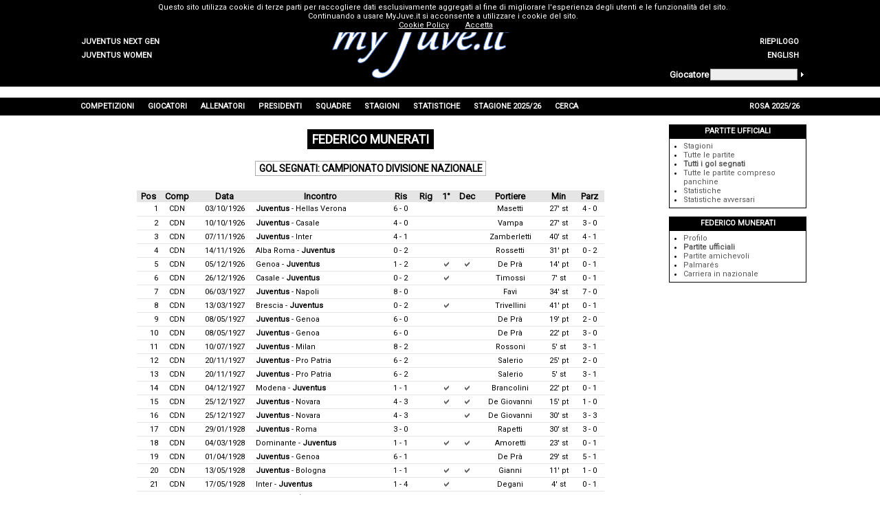

--- FILE ---
content_type: text/html; charset=utf-8
request_url: https://www.myjuve.it/giocatori-juventus/federico-munerati-gol-segnati-campionato_divisione_nazionale-41-CDN.aspx
body_size: 91533
content:

<!DOCTYPE html>
<html xmlns="http://www.w3.org/1999/xhtml" xmlns:svg="http://www.w3.org/2000/svg">
<head><title>
	Federico Munerati: Gol Segnati - Campionato Divisione Nazionale
</title><meta name="robots" content="index, follow" /><link rel="stylesheet" type="text/css" href="../MyJuve.css?20220613" /><link rel="stylesheet" type="text/css" href="../MyJuve2.css" /><link rel="apple-touch-icon" sizes="57x57" href="/Images/favicon/apple-icon-57x57.png" /><link rel="apple-touch-icon" sizes="60x60" href="/Images/favicon/apple-icon-60x60.png" /><link rel="apple-touch-icon" sizes="72x72" href="/Images/favicon/apple-icon-72x72.png" /><link rel="apple-touch-icon" sizes="76x76" href="/Images/favicon/apple-icon-76x76.png" /><link rel="apple-touch-icon" sizes="114x114" href="/Images/favicon/apple-icon-114x114.png" /><link rel="apple-touch-icon" sizes="120x120" href="/Images/favicon/apple-icon-120x120.png" /><link rel="apple-touch-icon" sizes="144x144" href="/Images/favicon/apple-icon-144x144.png" /><link rel="apple-touch-icon" sizes="152x152" href="/Images/favicon/apple-icon-152x152.png" /><link rel="apple-touch-icon" sizes="180x180" href="/Images/favicon/apple-icon-180x180.png" /><link rel="icon" type="image/png" sizes="192x192" href="/Images/favicon/android-icon-192x192.png" /><link rel="icon" type="image/png" sizes="32x32" href="/Images/favicon/favicon-32x32.png" /><link rel="icon" type="image/png" sizes="96x96" href="/Images/favicon/favicon-96x96.png" /><link rel="icon" type="image/png" sizes="16x16" href="/Images/favicon/favicon-16x16.png" /><link rel="manifest" href="/Images/favicon/manifest.json" /><meta name="msapplication-TileColor" content="#ffffff" /><meta name="msapplication-TileImage" content="/Images/favicon/ms-icon-144x144.png" /><meta name="theme-color" content="#ffffff" /><meta name="description" content="Federico Munerati,  Munerati Federico,  Federico Munerati Gol Segnati Campionato Divisione Nazionale" />
<meta name="keywords" content="Federico Munerati, Munerati Federico, Federico Munerati Gol Segnati Campionato Divisione Nazionale, Munerati Federico Gol Segnati Campionato Divisione Nazionale, Federico Munerati Juventus, Munerati Federico Juventus, Federico Munerati Juve, Munerati Federico Juve, Giocatore Juventus, Giocatore Juve, MyJuve" />
<meta name="content-language" content="it" /></head>
<body>
	<form name="aspnetForm" method="post">
<div>
<input type="hidden" name="__EVENTTARGET" id="__EVENTTARGET" value="" />
<input type="hidden" name="__EVENTARGUMENT" id="__EVENTARGUMENT" value="" />
<input type="hidden" name="__LASTFOCUS" id="__LASTFOCUS" value="" />
<input type="hidden" name="__VIEWSTATE" id="__VIEWSTATE" value="/[base64]" />
</div>

<script type="text/javascript">
//<![CDATA[
var theForm = document.forms['aspnetForm'];
if (!theForm) {
    theForm = document.aspnetForm;
}
function __doPostBack(eventTarget, eventArgument) {
    if (!theForm.onsubmit || (theForm.onsubmit() != false)) {
        theForm.__EVENTTARGET.value = eventTarget;
        theForm.__EVENTARGUMENT.value = eventArgument;
        theForm.submit();
    }
}
//]]>
</script>



<script src="../ypSlideOutMenus_md2.js" type="text/javascript"></script>
<script src="https://www.google-analytics.com/urchin.js" type="text/javascript"></script>
<div>

	<input type="hidden" name="__VIEWSTATEGENERATOR" id="__VIEWSTATEGENERATOR" value="477021CA" />
	<input type="hidden" name="__EVENTVALIDATION" id="__EVENTVALIDATION" value="/wEdAA62qxNSBfbqBbgta4dl9wgaDpaG63PjFE97nIQoI9rHpr0vM2x1JoiEFaZmqBShbSPyjj/cjgDY+/vfM234e1ZCha0T7YSvxLHWa8ltZIOIgZCkOf4VgyQGCPz3p48CodihgHfVfRLzaCJzx8H9go9JDgk+cC3coBPEYzzqQA9NB3ReXFeE7rmfZQrLsxHm6uEEWvB0keeJYQiBM492LX7xqbnJZ0ZY3qpX8qXUoiz6J2GWk1mMuqZJlkxqBg+EKRb0HOfI+4CRGpaYh/8xaHzCmBYvXYpqCyNCc2+HwTP1RRn6ET76+bVN+nYK9hjINTf/4pEL4uSBn0DfuiH5fuJG" />
</div>
		<table style="width: 100%; background-color: #f0f0f0">
			<tr style="background-color: black; height: 1px">
				<td></td>
				<td style="width: 100px"></td>
				<td style="width: 724px"></td>
				<td style="width: 200px"></td>
				<td></td>
			</tr>
			<tr style="background-color: black; height: 88px">
				<td></td>
				<td style="width: 100px; text-align: left; vertical-align: bottom">
					<table id="ctl00_TeamsMenu" style="width: 100%">
	<tr>
		<td class="hmenuleft"><a href="../nextgen-index.aspx"><div id="ctl00_TeamsMenu0div" class="hmenurightdiv">Juventus Next Gen</div></a></td>
		<td style="width:100px;"></td>
	</tr>
	<tr>
		<td class="hmenuleft"><a href="../women-index.aspx"><div id="ctl00_TeamsMenu1div" class="hmenurightdiv">Juventus Women</div></a></td>
		<td style="width:100px;"></td>
	</tr>
</table>

				</td>
				<td rowspan="2" style="width: 724px; text-align: center">
					<a id="ctl00_MyJuveLogo" href="../index.aspx"><img src="../Images/myJuve.png" alt="" style="border-width:0px;" /></a></td>
				<td style="width: 200px; text-align: right; vertical-align: bottom">
					<table id="ctl00_TopMenu" style="width: 100%">
	<tr>
		<td style="width:100px;"></td>
		<td class="hmenuright"><a href="../index.aspx"><div id="ctl00_TopMenu0div" class="hmenurightdiv">Home</div></a></td>
	</tr>
	<tr>
		<td style="width:100px;"></td>
		<td class="hmenuright"><a href="../competizioni-juventus/albo-d_oro.aspx"><div id="ctl00_TopMenu1div" class="hmenurightdiv">Albo d'Oro</div></a></td>
	</tr>
	<tr>
		<td style="width:100px;"></td>
		<td class="hmenuright"><a href="../competizioni-juventus/riepilogo-complessivo-incontri-totale-T-Tot.aspx"><div id="ctl00_TopMenu2div" class="hmenurightdiv">Riepilogo</div></a></td>
	</tr>
	<tr>
		<td style="width:100px;"></td>
		<td class="hmenuright"><a href="federico-munerati-gol-segnati-national_division_championship-41-CDN.aspx"><div id="ctl00_TopMenu3div" class="hmenurightdiv">English</div></a></td>
	</tr>
</table>

				</td>
				<td></td>
			</tr>
			<tr style="background-color: black; height: 32px">
				<td></td>
				<td style="width: 100px"></td>
				<td style="width: 200px">
					<table style="width: 100%">
						<tr>
							<td style="text-align: left; vertical-align: middle">
								<span id="ctl00_lblFindPlayer" style="color:White;font-size:Small;font-weight:bold;">Giocatore</span></td>
							<td>
								<input name="ctl00$txtFindPlayer" type="text" id="ctl00_txtFindPlayer" onkeypress="keyPressFind()" style="background-color:#EEEEEE;border-color:#AAAAAA;border-width:1pt;border-style:Solid;font-size:X-Small;height:12px;width:120px;" /></td>
							<td style="vertical-align: middle">
								<img id="ctl00_imgFindPlayer" title="Cerca giocatore" onmouseover="mouseOverFind()" onclick="clickFind(&#39;/giocatori-juventus/cerca_giocatore.aspx?surname=&#39;)" src="../Images/homepage-findplayer.gif" alt="Cerca giocatore" style="border-width:0px;" /></td>
						</tr>
					</table>
				</td>
				<td></td>
			</tr>
			<tr style="background-color: white; height: 16px">
				<td></td>
				<td style="width: 1024px" colspan="3"></td>
				<td></td>
			</tr>
			<tr style="background-color: black; height: 26px">
				<td></td>
				<td style="width: 1024px" colspan="3">
					<table border="0" style="height: 100%; width: 100%">
						<tr id="ctl00_MenuRow">
	<td id="ctl00_menu0" class="hmenumain" onmouseout="ypSlideOutMenu.hideMenu(&#39;menu0&#39;)" onmouseover="ypSlideOutMenu.showMenu(&#39;menu0&#39;)">Competizioni</td>
	<td id="ctl00_menu1" class="hmenumain" onmouseout="ypSlideOutMenu.hideMenu(&#39;menu1&#39;)" onmouseover="ypSlideOutMenu.showMenu(&#39;menu1&#39;)">Giocatori</td>
	<td id="ctl00_menu2" class="hmenumain" onmouseout="ypSlideOutMenu.hideMenu(&#39;menu2&#39;)" onmouseover="ypSlideOutMenu.showMenu(&#39;menu2&#39;)">Allenatori</td>
	<td id="ctl00_menu3" class="hmenumain" onmouseout="ypSlideOutMenu.hideMenu(&#39;menu3&#39;)" onmouseover="ypSlideOutMenu.showMenu(&#39;menu3&#39;)">Presidenti</td>
	<td id="ctl00_menu4" class="hmenumain" onmouseout="ypSlideOutMenu.hideMenu(&#39;menu4&#39;)" onmouseover="ypSlideOutMenu.showMenu(&#39;menu4&#39;)">Squadre</td>
	<td id="ctl00_menu5" class="hmenumain" onmouseout="ypSlideOutMenu.hideMenu(&#39;menu5&#39;)" onmouseover="ypSlideOutMenu.showMenu(&#39;menu5&#39;)">Stagioni</td>
	<td id="ctl00_menu6" class="hmenumain" onmouseout="ypSlideOutMenu.hideMenu(&#39;menu6&#39;)" onmouseover="ypSlideOutMenu.showMenu(&#39;menu6&#39;)">Statistiche</td>
	<td id="ctl00_menu7" class="hmenumain" onmouseout="ypSlideOutMenu.hideMenu(&#39;menu7&#39;)" onmouseover="ypSlideOutMenu.showMenu(&#39;menu7&#39;)">Stagione 2025/26</td>
	<td id="ctl00_menu8" class="hmenumain" onmouseout="ypSlideOutMenu.hideMenu(&#39;menu8&#39;)" onmouseover="ypSlideOutMenu.showMenu(&#39;menu8&#39;)">Cerca</td>
	<td style="width:100%;"></td>
	<td id="ctl00_menu9" class="hmenumain" onmouseout="ypSlideOutMenu.hideMenu(&#39;menu9&#39;)" onmouseover="ypSlideOutMenu.showMenu(&#39;menu9&#39;)">Rosa 2025/26</td>
</tr>

					</table>
				</td>
				<td></td>
			</tr>
			<tr style="background-color: white; height: 600px">
				<td></td>
				<td colspan="2" style="width: 824px; vertical-align: top">
					
	<table border="0" style="width: 100%" id="content">
		<tr>
			<td class="Separator3"></td>
		</tr>
		<tr>
			<td style="text-align: center">
				<span id="ctl00_phContent_lblTitle" class="Title">Federico Munerati</span>
			</td>
		</tr>
		<tr>
			<td class="Separator3"></td>
		</tr>
		<tr>
			<td style="text-align: center">
				<span id="ctl00_phContent_lblWhat" class="Title2">Gol Segnati: Campionato Divisione Nazionale</span>
			</td>
		</tr>
		
		
		<tr>
			<td class="Separator3"></td>
		</tr>
		<tr>
			<td style="text-align: center">
				<div style="display: inline-block">
					<div>
	<table cellspacing="0" border="0" id="ctl00_phContent_view" style="width:680px;border-collapse:collapse;">
		<tr class="gridheader">
			<th scope="col">Pos</th><th title="Competizione" scope="col">Comp</th><th scope="col">Data</th><th scope="col">Incontro</th><th title="Risultato" scope="col">Ris</th><th title="Su rigore" scope="col">Rig</th><th title="Primo gol dell&#39;incontro" scope="col">1°</th><th title="Gol decisivo" scope="col">Dec</th><th scope="col">Portiere</th><th title="Minuto" scope="col">Min</th><th title="Risultato parziale" scope="col">Parz</th>
		</tr><tr class="gridrow">
			<td align="right">1</td><td title="Campionato Divisione Nazionale" align="center">CDN</td><td align="center">03/10/1926</td><td align="left"><a href="../stagione-1926-27-juventus/campionato_divisione_nazionale-juventus-hellas_verona-6-0-289.aspx"><b>Juventus</b> - Hellas Verona</a></td><td align="center">6 - 0</td><td align="center" style="width:26px;">&nbsp;</td><td align="center" style="width:26px;">&nbsp;</td><td align="center" style="width:26px;">&nbsp;</td><td align="center">Masetti</td><td align="center">27' st</td><td align="center">4 - 0</td>
		</tr><tr class="gridrow">
			<td align="right">2</td><td title="Campionato Divisione Nazionale" align="center">CDN</td><td align="center">10/10/1926</td><td align="left"><a href="../stagione-1926-27-juventus/campionato_divisione_nazionale-juventus-casale-4-0-290.aspx"><b>Juventus</b> - Casale</a></td><td align="center">4 - 0</td><td align="center" style="width:26px;">&nbsp;</td><td align="center" style="width:26px;">&nbsp;</td><td align="center" style="width:26px;">&nbsp;</td><td align="center">Vampa</td><td align="center">27' st</td><td align="center">3 - 0</td>
		</tr><tr class="gridrow">
			<td align="right">3</td><td title="Campionato Divisione Nazionale" align="center">CDN</td><td align="center">07/11/1926</td><td align="left"><a href="../stagione-1926-27-juventus/campionato_divisione_nazionale-juventus-inter-4-1-293.aspx"><b>Juventus</b> - Inter</a></td><td align="center">4 - 1</td><td align="center" style="width:26px;">&nbsp;</td><td align="center" style="width:26px;">&nbsp;</td><td align="center" style="width:26px;">&nbsp;</td><td align="center">Zamberletti</td><td align="center">40' st</td><td align="center">4 - 1</td>
		</tr><tr class="gridrow">
			<td align="right">4</td><td title="Campionato Divisione Nazionale" align="center">CDN</td><td align="center">14/11/1926</td><td align="left"><a href="../stagione-1926-27-juventus/campionato_divisione_nazionale-alba_roma-juventus-0-2-294.aspx">Alba Roma - <b>Juventus</b></a></td><td align="center">0 - 2</td><td align="center" style="width:26px;">&nbsp;</td><td align="center" style="width:26px;">&nbsp;</td><td align="center" style="width:26px;">&nbsp;</td><td align="center">Rossetti</td><td align="center">31' pt</td><td align="center">0 - 2</td>
		</tr><tr class="gridrow">
			<td align="right">5</td><td title="Campionato Divisione Nazionale" align="center">CDN</td><td align="center">05/12/1926</td><td align="left"><a href="../stagione-1926-27-juventus/campionato_divisione_nazionale-genoa-juventus-1-2-297.aspx">Genoa - <b>Juventus</b></a></td><td align="center">1 - 2</td><td align="center" style="width:26px;">&nbsp;</td><td align="center" style="width:26px;"><img title="Sì" src="../Images/check.gif" alt="Sì" style="border-width:0px;" /></td><td align="center" style="width:26px;"><img title="Sì" src="../Images/check.gif" alt="Sì" style="border-width:0px;" /></td><td align="center">De Prà</td><td align="center">14' pt</td><td align="center">0 - 1</td>
		</tr><tr class="gridrow">
			<td align="right">6</td><td title="Campionato Divisione Nazionale" align="center">CDN</td><td align="center">26/12/1926</td><td align="left"><a href="../stagione-1926-27-juventus/campionato_divisione_nazionale-casale-juventus-0-2-299.aspx">Casale - <b>Juventus</b></a></td><td align="center">0 - 2</td><td align="center" style="width:26px;">&nbsp;</td><td align="center" style="width:26px;"><img title="Sì" src="../Images/check.gif" alt="Sì" style="border-width:0px;" /></td><td align="center" style="width:26px;">&nbsp;</td><td align="center">Timossi</td><td align="center">7' st</td><td align="center">0 - 1</td>
		</tr><tr class="gridrow">
			<td align="right">7</td><td title="Campionato Divisione Nazionale" align="center">CDN</td><td align="center">06/03/1927</td><td align="left"><a href="../stagione-1926-27-juventus/campionato_divisione_nazionale-juventus-napoli-8-0-306.aspx"><b>Juventus</b> - Napoli</a></td><td align="center">8 - 0</td><td align="center" style="width:26px;">&nbsp;</td><td align="center" style="width:26px;">&nbsp;</td><td align="center" style="width:26px;">&nbsp;</td><td align="center">Favi</td><td align="center">34' st</td><td align="center">7 - 0</td>
		</tr><tr class="gridrow">
			<td align="right">8</td><td title="Campionato Divisione Nazionale" align="center">CDN</td><td align="center">13/03/1927</td><td align="left"><a href="../stagione-1926-27-juventus/campionato_divisione_nazionale-brescia-juventus-0-2-307.aspx">Brescia - <b>Juventus</b></a></td><td align="center">0 - 2</td><td align="center" style="width:26px;">&nbsp;</td><td align="center" style="width:26px;"><img title="Sì" src="../Images/check.gif" alt="Sì" style="border-width:0px;" /></td><td align="center" style="width:26px;">&nbsp;</td><td align="center">Trivellini</td><td align="center">41' pt</td><td align="center">0 - 1</td>
		</tr><tr class="gridrow">
			<td align="right">9</td><td title="Campionato Divisione Nazionale" align="center">CDN</td><td align="center">08/05/1927</td><td align="left"><a href="../stagione-1926-27-juventus/campionato_divisione_nazionale-juventus-genoa-6-0-312.aspx"><b>Juventus</b> - Genoa</a></td><td align="center">6 - 0</td><td align="center" style="width:26px;">&nbsp;</td><td align="center" style="width:26px;">&nbsp;</td><td align="center" style="width:26px;">&nbsp;</td><td align="center">De Prà</td><td align="center">19' pt</td><td align="center">2 - 0</td>
		</tr><tr class="gridrow">
			<td align="right">10</td><td title="Campionato Divisione Nazionale" align="center">CDN</td><td align="center">08/05/1927</td><td align="left"><a href="../stagione-1926-27-juventus/campionato_divisione_nazionale-juventus-genoa-6-0-312.aspx"><b>Juventus</b> - Genoa</a></td><td align="center">6 - 0</td><td align="center" style="width:26px;">&nbsp;</td><td align="center" style="width:26px;">&nbsp;</td><td align="center" style="width:26px;">&nbsp;</td><td align="center">De Prà</td><td align="center">22' pt</td><td align="center">3 - 0</td>
		</tr><tr class="gridrow">
			<td align="right">11</td><td title="Campionato Divisione Nazionale" align="center">CDN</td><td align="center">10/07/1927</td><td align="left"><a href="../stagione-1926-27-juventus/campionato_divisione_nazionale-juventus-milan-8-2-318.aspx"><b>Juventus</b> - Milan</a></td><td align="center">8 - 2</td><td align="center" style="width:26px;">&nbsp;</td><td align="center" style="width:26px;">&nbsp;</td><td align="center" style="width:26px;">&nbsp;</td><td align="center">Rossoni</td><td align="center">5' st</td><td align="center">3 - 1</td>
		</tr><tr class="gridrow">
			<td align="right">12</td><td title="Campionato Divisione Nazionale" align="center">CDN</td><td align="center">20/11/1927</td><td align="left"><a href="../stagione-1927-28-juventus/campionato_divisione_nazionale-juventus-pro_patria-6-2-324.aspx"><b>Juventus</b> - Pro Patria</a></td><td align="center">6 - 2</td><td align="center" style="width:26px;">&nbsp;</td><td align="center" style="width:26px;">&nbsp;</td><td align="center" style="width:26px;">&nbsp;</td><td align="center">Salerio</td><td align="center">25' pt</td><td align="center">2 - 0</td>
		</tr><tr class="gridrow">
			<td align="right">13</td><td title="Campionato Divisione Nazionale" align="center">CDN</td><td align="center">20/11/1927</td><td align="left"><a href="../stagione-1927-28-juventus/campionato_divisione_nazionale-juventus-pro_patria-6-2-324.aspx"><b>Juventus</b> - Pro Patria</a></td><td align="center">6 - 2</td><td align="center" style="width:26px;">&nbsp;</td><td align="center" style="width:26px;">&nbsp;</td><td align="center" style="width:26px;">&nbsp;</td><td align="center">Salerio</td><td align="center">5' st</td><td align="center">3 - 1</td>
		</tr><tr class="gridrow">
			<td align="right">14</td><td title="Campionato Divisione Nazionale" align="center">CDN</td><td align="center">04/12/1927</td><td align="left"><a href="../stagione-1927-28-juventus/campionato_divisione_nazionale-modena-juventus-1-1-326.aspx">Modena - <b>Juventus</b></a></td><td align="center">1 - 1</td><td align="center" style="width:26px;">&nbsp;</td><td align="center" style="width:26px;"><img title="Sì" src="../Images/check.gif" alt="Sì" style="border-width:0px;" /></td><td align="center" style="width:26px;"><img title="Sì" src="../Images/check.gif" alt="Sì" style="border-width:0px;" /></td><td align="center">Brancolini</td><td align="center">22' pt</td><td align="center">0 - 1</td>
		</tr><tr class="gridrow">
			<td align="right">15</td><td title="Campionato Divisione Nazionale" align="center">CDN</td><td align="center">25/12/1927</td><td align="left"><a href="../stagione-1927-28-juventus/campionato_divisione_nazionale-juventus-novara-4-3-330.aspx"><b>Juventus</b> - Novara</a></td><td align="center">4 - 3</td><td align="center" style="width:26px;">&nbsp;</td><td align="center" style="width:26px;"><img title="Sì" src="../Images/check.gif" alt="Sì" style="border-width:0px;" /></td><td align="center" style="width:26px;"><img title="Sì" src="../Images/check.gif" alt="Sì" style="border-width:0px;" /></td><td align="center">De Giovanni</td><td align="center">15' pt</td><td align="center">1 - 0</td>
		</tr><tr class="gridrow">
			<td align="right">16</td><td title="Campionato Divisione Nazionale" align="center">CDN</td><td align="center">25/12/1927</td><td align="left"><a href="../stagione-1927-28-juventus/campionato_divisione_nazionale-juventus-novara-4-3-330.aspx"><b>Juventus</b> - Novara</a></td><td align="center">4 - 3</td><td align="center" style="width:26px;">&nbsp;</td><td align="center" style="width:26px;">&nbsp;</td><td align="center" style="width:26px;"><img title="Sì" src="../Images/check.gif" alt="Sì" style="border-width:0px;" /></td><td align="center">De Giovanni</td><td align="center">30' st</td><td align="center">3 - 3</td>
		</tr><tr class="gridrow">
			<td align="right">17</td><td title="Campionato Divisione Nazionale" align="center">CDN</td><td align="center">29/01/1928</td><td align="left"><a href="../stagione-1927-28-juventus/campionato_divisione_nazionale-juventus-roma-3-0-333.aspx"><b>Juventus</b> - Roma</a></td><td align="center">3 - 0</td><td align="center" style="width:26px;">&nbsp;</td><td align="center" style="width:26px;">&nbsp;</td><td align="center" style="width:26px;">&nbsp;</td><td align="center">Rapetti</td><td align="center">30' st</td><td align="center">3 - 0</td>
		</tr><tr class="gridrow">
			<td align="right">18</td><td title="Campionato Divisione Nazionale" align="center">CDN</td><td align="center">04/03/1928</td><td align="left"><a href="../stagione-1927-28-juventus/campionato_divisione_nazionale-dominante-juventus-1-1-338.aspx">Dominante - <b>Juventus</b></a></td><td align="center">1 - 1</td><td align="center" style="width:26px;">&nbsp;</td><td align="center" style="width:26px;"><img title="Sì" src="../Images/check.gif" alt="Sì" style="border-width:0px;" /></td><td align="center" style="width:26px;"><img title="Sì" src="../Images/check.gif" alt="Sì" style="border-width:0px;" /></td><td align="center">Amoretti</td><td align="center">23' st</td><td align="center">0 - 1</td>
		</tr><tr class="gridrow">
			<td align="right">19</td><td title="Campionato Divisione Nazionale" align="center">CDN</td><td align="center">01/04/1928</td><td align="left"><a href="../stagione-1927-28-juventus/campionato_divisione_nazionale-juventus-genoa-6-1-341.aspx"><b>Juventus</b> - Genoa</a></td><td align="center">6 - 1</td><td align="center" style="width:26px;">&nbsp;</td><td align="center" style="width:26px;">&nbsp;</td><td align="center" style="width:26px;">&nbsp;</td><td align="center">De Prà</td><td align="center">29' st</td><td align="center">5 - 1</td>
		</tr><tr class="gridrow">
			<td align="right">20</td><td title="Campionato Divisione Nazionale" align="center">CDN</td><td align="center">13/05/1928</td><td align="left"><a href="../stagione-1927-28-juventus/campionato_divisione_nazionale-juventus-bologna-1-1-344.aspx"><b>Juventus</b> - Bologna</a></td><td align="center">1 - 1</td><td align="center" style="width:26px;">&nbsp;</td><td align="center" style="width:26px;"><img title="Sì" src="../Images/check.gif" alt="Sì" style="border-width:0px;" /></td><td align="center" style="width:26px;"><img title="Sì" src="../Images/check.gif" alt="Sì" style="border-width:0px;" /></td><td align="center">Gianni</td><td align="center">11' pt</td><td align="center">1 - 0</td>
		</tr><tr class="gridrow">
			<td align="right">21</td><td title="Campionato Divisione Nazionale" align="center">CDN</td><td align="center">17/05/1928</td><td align="left"><a href="../stagione-1927-28-juventus/campionato_divisione_nazionale-inter-juventus-1-4-345.aspx">Inter - <b>Juventus</b></a></td><td align="center">1 - 4</td><td align="center" style="width:26px;">&nbsp;</td><td align="center" style="width:26px;"><img title="Sì" src="../Images/check.gif" alt="Sì" style="border-width:0px;" /></td><td align="center" style="width:26px;">&nbsp;</td><td align="center">Degani</td><td align="center">4' st</td><td align="center">0 - 1</td>
		</tr><tr class="gridrow">
			<td align="right">22</td><td title="Campionato Divisione Nazionale" align="center">CDN</td><td align="center">30/09/1928</td><td align="left"><a href="../stagione-1928-29-juventus/campionato_divisione_nazionale-reggiana-juventus-2-2-353.aspx">Reggiana - <b>Juventus</b></a></td><td align="center">2 - 2</td><td align="center" style="width:26px;">&nbsp;</td><td align="center" style="width:26px;"><img title="Sì" src="../Images/check.gif" alt="Sì" style="border-width:0px;" /></td><td align="center" style="width:26px;"><img title="Sì" src="../Images/check.gif" alt="Sì" style="border-width:0px;" /></td><td align="center">Baldi</td><td align="center">35' pt</td><td align="center">0 - 1</td>
		</tr><tr class="gridrow">
			<td align="right">23</td><td title="Campionato Divisione Nazionale" align="center">CDN</td><td align="center">07/10/1928</td><td align="left"><a href="../stagione-1928-29-juventus/campionato_divisione_nazionale-juventus-fiorentina-11-0-354.aspx"><b>Juventus</b> - Fiorentina</a></td><td align="center">11 - 0</td><td align="center" style="width:26px;">&nbsp;</td><td align="center" style="width:26px;"><img title="Sì" src="../Images/check.gif" alt="Sì" style="border-width:0px;" /></td><td align="center" style="width:26px;">&nbsp;</td><td align="center">Pieri</td><td align="center">11' pt</td><td align="center">1 - 0</td>
		</tr><tr class="gridrow">
			<td align="right">24</td><td title="Campionato Divisione Nazionale" align="center">CDN</td><td align="center">07/10/1928</td><td align="left"><a href="../stagione-1928-29-juventus/campionato_divisione_nazionale-juventus-fiorentina-11-0-354.aspx"><b>Juventus</b> - Fiorentina</a></td><td align="center">11 - 0</td><td align="center" style="width:26px;">&nbsp;</td><td align="center" style="width:26px;">&nbsp;</td><td align="center" style="width:26px;">&nbsp;</td><td align="center">Pieri</td><td align="center">42' pt</td><td align="center">5 - 0</td>
		</tr><tr class="gridrow">
			<td align="right">25</td><td title="Campionato Divisione Nazionale" align="center">CDN</td><td align="center">07/10/1928</td><td align="left"><a href="../stagione-1928-29-juventus/campionato_divisione_nazionale-juventus-fiorentina-11-0-354.aspx"><b>Juventus</b> - Fiorentina</a></td><td align="center">11 - 0</td><td align="center" style="width:26px;">&nbsp;</td><td align="center" style="width:26px;">&nbsp;</td><td align="center" style="width:26px;">&nbsp;</td><td align="center">Pieri</td><td align="center">43' st</td><td align="center">11 - 0</td>
		</tr><tr>
			<td colspan="11">
							<table style="width: 100%; height: 26px; background-color: #e5e5e5">
								<tr>
									<td style="white-space: nowrap; padding-left: 4px; text-align: left">
										<span id="ctl00_phContent_view_ctl28_lblRowCount">Mostra Righe</span>
										<select name="ctl00$phContent$view$ctl28$ddlRowCount" onchange="javascript:setTimeout(&#39;__doPostBack(\&#39;ctl00$phContent$view$ctl28$ddlRowCount\&#39;,\&#39;\&#39;)&#39;, 0)" id="ctl00_phContent_view_ctl28_ddlRowCount" style="font-size:XX-Small;height:18px;width:40px;">
				<option value="15">15</option>
				<option selected="selected" value="25">25</option>
				<option value="50">50</option>
				<option value="100">100</option>

			</select>
									</td>
									<td style="text-align: center; width: 100%">
										<span id="ctl00_phContent_view_ctl28_lblCurrentItems">1-25 di 35</span>
									</td>
									<td style="text-align: right; white-space: nowrap">
										<span id="ctl00_phContent_view_ctl28_lblCurrentPage">Pagina 1 di 2</span>
										<select name="ctl00$phContent$view$ctl28$ddlPages" onchange="javascript:setTimeout(&#39;__doPostBack(\&#39;ctl00$phContent$view$ctl28$ddlPages\&#39;,\&#39;\&#39;)&#39;, 0)" id="ctl00_phContent_view_ctl28_ddlPages" style="font-size:XX-Small;height:18px;width:40px;">
				<option selected="selected" value="1">1</option>
				<option value="2">2</option>

			</select>
									</td>
									<td style="text-align: right; white-space: nowrap; padding-right: 4px">
										<input type="image" name="ctl00$phContent$view$ctl28$imgFirst" id="ctl00_phContent_view_ctl28_imgFirst" disabled="disabled" title="Prima pagina" onmouseover="this.style.cursor=&#39;default&#39;" onmouseout="" src="../Images/first-arrow-disabled.gif" alt="Prima pagina" style="border-width:0px;" />
										<input type="image" name="ctl00$phContent$view$ctl28$imgPrev" id="ctl00_phContent_view_ctl28_imgPrev" disabled="disabled" title="Pagina Precedente" onmouseover="this.style.cursor=&#39;default&#39;" onmouseout="" src="../Images/left-arrow-disabled.gif" alt="Pagina Precedente" style="border-width:0px;" />
										<input type="image" name="ctl00$phContent$view$ctl28$imgNext" id="ctl00_phContent_view_ctl28_imgNext" title="Pagina Successiva" onmouseover="this.src=&#39;../Images/right-arrow-hover.gif&#39;" onmouseout="this.src=&#39;../Images/right-arrow.gif&#39;" src="../Images/right-arrow.gif" alt="Pagina Successiva" style="border-width:0px;" />
										<input type="image" name="ctl00$phContent$view$ctl28$imgLast" id="ctl00_phContent_view_ctl28_imgLast" title="Ultima pagina" onmouseover="this.src=&#39;../Images/last-arrow-hover.gif&#39;" onmouseout="this.src=&#39;../Images/last-arrow.gif&#39;" src="../Images/last-arrow.gif" alt="Ultima pagina" style="border-width:0px;" />
									</td>
								</tr>
							</table>
						</td>
		</tr>
	</table>
</div>
				</div>
				
			</td>
		</tr>
		<tr>
			<td class="Separator3"></td>
		</tr>
	</table>

				</td>
				<td style="width: 200px; vertical-align: top">
					
	
<table border="0" class="RightBar">
	<tr>
		<td class="Separator2"></td>
	</tr>
	<tr>
		<td id="ctl00_phRightBar_rbRightBar_ctl00_rbHeader" class="RBHeader">Partite ufficiali</td>

	</tr>
	<tr>
		<td id="ctl00_phRightBar_rbRightBar_ctl00_rbContent" class="RBContent">
			<ul id="ctl00_phRightBar_rbRightBar_ctl00_blItems">
	<li><a href="federico-munerati-stagioni-41-CDN.aspx">Stagioni</a></li><li><a href="federico-munerati-partite-disputate-totale-41-CDN.aspx">Tutte le partite</a></li><li style="font-weight: bold"><a href="federico-munerati-gol-segnati-totale-41-CDN.aspx">Tutti i gol segnati</a></li><li><a href="federico-munerati-tutte_le_partite-totale-41-CDN.aspx">Tutte le partite compreso panchine</a></li><li><a href="../statistiche-giocatori-juventus/federico-munerati-statistiche-totale-41-CDN.aspx">Statistiche</a></li><li><a href="../statistiche-giocatori-juventus/federico-munerati-statistiche_avversari-totale-41-CDN.aspx">Statistiche avversari</a></li>
</ul>
		</td>

	</tr>
</table>
<table border="0" class="RightBar">
	<tr>
		<td class="Separator2"></td>
	</tr>
	<tr>
		<td id="ctl00_phRightBar_rbRightBar_ctl01_rbHeader" class="RBHeader">Federico Munerati</td>

	</tr>
	<tr>
		<td id="ctl00_phRightBar_rbRightBar_ctl01_rbContent" class="RBContent">
			<ul id="ctl00_phRightBar_rbRightBar_ctl01_blItems">
	<li><a href="federico-munerati-41.aspx">Profilo</a></li><li style="font-weight: bold"><a href="federico-munerati-stagioni-41-Tot.aspx">Partite ufficiali</a></li><li><a href="federico-munerati-stagioni-41-AllAmic.aspx">Partite amichevoli</a></li><li><a href="federico-munerati-palmares-41.aspx">Palmar&#233;s</a></li><li><a href="federico-munerati-nazionale-41.aspx">Carriera in nazionale</a></li>
</ul>
		</td>

	</tr>
</table>&nbsp;

				</td>
				<td></td>
			</tr>
			<tr style="background-color: black; height: 20px">
				<td></td>
				<td style="width: 1024px" class="Footer" colspan="3">
					<span id="ctl00_lblFooter">Il marchio <b><i>Juventus</i></b> e il logo sono di esclusiva proprietà di Juventus F.C. S.p.A. Questo sito non è autorizzato o connesso a Juventus F.C. S.p.A. e al <a onclick="window.open('http://www.juventus.com')" onmouseover="this.style.cursor='pointer';style.textDecoration='underline'" onmouseout="style.textDecoration='none'">sito ufficiale</a>.<br />É vietata qualsiasi riproduzione parziale o completa se non autorizzata. Per informazioni, segnalazioni o altro scrivi a <a onclick='sendTo()' onmouseover="this.style.cursor='pointer'"><img src="../Images/myjuve-mail.gif" alt="" /></a>.</span><br />
					<a href="https://www.myjuve.it/CookiePolicy.html" style="color: #ffffff" target="_blank">Cookie Policy</a>
				</td>
				<td></td>
			</tr>
		</table>
	</form>
	<div id="ctl00_MenuContent_menu0Container" style="visibility:hidden;z-index:1;"><div id="ctl00_MenuContent_menu0Content"><table id="ctl00_MenuContent_menu0Table" class="hmenutable">
	<tr>
		<td id="ctl00_MenuContent_menu0X0" class="hmenuitem" onmouseover="ypSlideOutMenu.showMenu(&#39;menu0X0&#39;);" onmouseout="ypSlideOutMenu.hideMenu(&#39;menu0X0&#39;);"><table border="0" width="100%">
			<tr>
				<td onclick="if(this.children[0].href!=&#39;&#39;)window.location=this.children[0].href;event.cancelBubble=true;"><a><div id="ctl00_MenuContent_menu0X0div" class="hmenuitemdiv">Campionato&nbsp;</div></a></td>
				<td class="hmenuarrow"><img src="../Images/hmenu_arrow.gif" alt="" style="border-width:0px;" /></td>
			</tr>
		</table>
		</td>
	</tr>
	<tr>
		<td id="ctl00_MenuContent_menu0X6" class="hmenuitem" onmouseover="ypSlideOutMenu.showMenu(&#39;menu0X6&#39;);" onmouseout="ypSlideOutMenu.hideMenu(&#39;menu0X6&#39;);"><table border="0" width="100%">
			<tr>
				<td onclick="if(this.children[0].href!=&#39;&#39;)window.location=this.children[0].href;event.cancelBubble=true;"><a><div id="ctl00_MenuContent_menu0X6div" class="hmenuitemdiv">Coppe Europee&nbsp;</div></a></td>
				<td class="hmenuarrow"><img src="../Images/hmenu_arrow.gif" alt="" style="border-width:0px;" /></td>
			</tr>
		</table>
		</td>
	</tr>
	<tr>
		<td id="ctl00_MenuContent_menu0X11" class="hmenuitem" onmouseover="ypSlideOutMenu.showMenu(&#39;menu0X11&#39;);" onmouseout="ypSlideOutMenu.hideMenu(&#39;menu0X11&#39;);"><table border="0" width="100%">
			<tr>
				<td onclick="if(this.children[0].href!=&#39;&#39;)window.location=this.children[0].href;event.cancelBubble=true;"><a><div id="ctl00_MenuContent_menu0X11div" class="hmenuitemdiv">Altre&nbsp;</div></a></td>
				<td class="hmenuarrow"><img src="../Images/hmenu_arrow.gif" alt="" style="border-width:0px;" /></td>
			</tr>
		</table>
		</td>
	</tr>
	<tr>
		<td id="ctl00_MenuContent_menu0X20" class="hmenuitem" onmouseover="ypSlideOutMenu.showMenu(&#39;menu0X20&#39;);" onmouseout="ypSlideOutMenu.hideMenu(&#39;menu0X20&#39;);"><a href="../competizioni-juventus/lista-stagioni-totale-Tot.aspx"><div id="ctl00_MenuContent_menu0X20div" class="hmenuitemdiv">Totale</div></a></td>
	</tr>
	<tr>
		<td id="ctl00_MenuContent_menu0X21" class="hmenuitem" onmouseover="ypSlideOutMenu.showMenu(&#39;menu0X21&#39;);" onmouseout="ypSlideOutMenu.hideMenu(&#39;menu0X21&#39;);"><table border="0" width="100%">
			<tr>
				<td onclick="if(this.children[0].href!=&#39;&#39;)window.location=this.children[0].href;event.cancelBubble=true;"><a><div id="ctl00_MenuContent_menu0X21div" class="hmenuitemdiv">Amichevoli e Tornei&nbsp;</div></a></td>
				<td class="hmenuarrow"><img src="../Images/hmenu_arrow.gif" alt="" style="border-width:0px;" /></td>
			</tr>
		</table>
		</td>
	</tr>
</table>
</div></div><div id="ctl00_MenuContent_menu0X0Container" style="visibility:hidden;z-index:2;"><div id="ctl00_MenuContent_menu0X0Content"><table id="ctl00_MenuContent_menu0X0Table" class="hmenutable">
	<tr>
		<td id="ctl00_MenuContent_menu0X0X1" class="hmenuitem" onmouseover="ypSlideOutMenu.showMenu(&#39;menu0X0X1&#39;);" onmouseout="ypSlideOutMenu.hideMenu(&#39;menu0X0X1&#39;);"><a href="../competizioni-juventus/lista-stagioni-campionato_non_a_girone_unico-NOGU.aspx"><div id="ctl00_MenuContent_menu0X0X1div" class="hmenuitemdiv">Campionato Non a Girone Unico</div></a></td>
	</tr>
	<tr>
		<td id="ctl00_MenuContent_menu0X0X2" class="hmenuitem" onmouseover="ypSlideOutMenu.showMenu(&#39;menu0X0X2&#39;);" onmouseout="ypSlideOutMenu.hideMenu(&#39;menu0X0X2&#39;);"><a href="../competizioni-juventus/lista-stagioni-serie_a-SerA.aspx"><div id="ctl00_MenuContent_menu0X0X2div" class="hmenuitemdiv">Serie A</div></a></td>
	</tr>
	<tr>
		<td id="ctl00_MenuContent_menu0X0X3" class="hmenuitem" onmouseover="ypSlideOutMenu.showMenu(&#39;menu0X0X3&#39;);" onmouseout="ypSlideOutMenu.hideMenu(&#39;menu0X0X3&#39;);"><a href="../competizioni-juventus/lista-stagioni-serie_b-SerB.aspx"><div id="ctl00_MenuContent_menu0X0X3div" class="hmenuitemdiv">Serie B</div></a></td>
	</tr>
	<tr>
		<td id="ctl00_MenuContent_menu0X0X4" class="hmenuitem" onmouseover="ypSlideOutMenu.showMenu(&#39;menu0X0X4&#39;);" onmouseout="ypSlideOutMenu.hideMenu(&#39;menu0X0X4&#39;);"><a href="../competizioni-juventus/lista-stagioni-campionato_di_guerra-Guerra.aspx"><div id="ctl00_MenuContent_menu0X0X4div" class="hmenuitemdiv">Campionato di Guerra</div></a></td>
	</tr>
	<tr>
		<td id="ctl00_MenuContent_menu0X0X5" class="hmenuitem" onmouseover="ypSlideOutMenu.showMenu(&#39;menu0X0X5&#39;);" onmouseout="ypSlideOutMenu.hideMenu(&#39;menu0X0X5&#39;);"><a href="../competizioni-juventus/lista-stagioni-campionato-Camp.aspx"><div id="ctl00_MenuContent_menu0X0X5div" class="hmenuitemdiv">Totale</div></a></td>
	</tr>
</table>
</div></div><div id="ctl00_MenuContent_menu0X6Container" style="visibility:hidden;z-index:3;"><div id="ctl00_MenuContent_menu0X6Content"><table id="ctl00_MenuContent_menu0X6Table" class="hmenutable">
	<tr>
		<td id="ctl00_MenuContent_menu0X6X7" class="hmenuitem" onmouseover="ypSlideOutMenu.showMenu(&#39;menu0X6X7&#39;);" onmouseout="ypSlideOutMenu.hideMenu(&#39;menu0X6X7&#39;);"><a href="../competizioni-juventus/lista-stagioni-champions_league_coppa_dei_campioni-E1.aspx"><div id="ctl00_MenuContent_menu0X6X7div" class="hmenuitemdiv">Champions League/Coppa dei Campioni</div></a></td>
	</tr>
	<tr>
		<td id="ctl00_MenuContent_menu0X6X8" class="hmenuitem" onmouseover="ypSlideOutMenu.showMenu(&#39;menu0X6X8&#39;);" onmouseout="ypSlideOutMenu.hideMenu(&#39;menu0X6X8&#39;);"><a href="../competizioni-juventus/lista-stagioni-coppa_delle_coppe-E2.aspx"><div id="ctl00_MenuContent_menu0X6X8div" class="hmenuitemdiv">Coppa delle Coppe</div></a></td>
	</tr>
	<tr>
		<td id="ctl00_MenuContent_menu0X6X9" class="hmenuitem" onmouseover="ypSlideOutMenu.showMenu(&#39;menu0X6X9&#39;);" onmouseout="ypSlideOutMenu.hideMenu(&#39;menu0X6X9&#39;);"><a href="../competizioni-juventus/lista-stagioni-europa_league_coppa_uefa-E3.aspx"><div id="ctl00_MenuContent_menu0X6X9div" class="hmenuitemdiv">Europa League/Coppa UEFA</div></a></td>
	</tr>
	<tr>
		<td id="ctl00_MenuContent_menu0X6X10" class="hmenuitem" onmouseover="ypSlideOutMenu.showMenu(&#39;menu0X6X10&#39;);" onmouseout="ypSlideOutMenu.hideMenu(&#39;menu0X6X10&#39;);"><a href="../competizioni-juventus/lista-stagioni-coppe_europee-Eur.aspx"><div id="ctl00_MenuContent_menu0X6X10div" class="hmenuitemdiv">Totale</div></a></td>
	</tr>
</table>
</div></div><div id="ctl00_MenuContent_menu0X11Container" style="visibility:hidden;z-index:4;"><div id="ctl00_MenuContent_menu0X11Content"><table id="ctl00_MenuContent_menu0X11Table" class="hmenutable">
	<tr>
		<td id="ctl00_MenuContent_menu0X11X12" class="hmenuitem" onmouseover="ypSlideOutMenu.showMenu(&#39;menu0X11X12&#39;);" onmouseout="ypSlideOutMenu.hideMenu(&#39;menu0X11X12&#39;);"><a href="../competizioni-juventus/lista-stagioni-coppa_italia-CI.aspx"><div id="ctl00_MenuContent_menu0X11X12div" class="hmenuitemdiv">Coppa Italia</div></a></td>
	</tr>
	<tr>
		<td id="ctl00_MenuContent_menu0X11X13" class="hmenuitem" onmouseover="ypSlideOutMenu.showMenu(&#39;menu0X11X13&#39;);" onmouseout="ypSlideOutMenu.hideMenu(&#39;menu0X11X13&#39;);"><a href="../competizioni-juventus/lista-stagioni-supercoppa_italiana-SI.aspx"><div id="ctl00_MenuContent_menu0X11X13div" class="hmenuitemdiv">Supercoppa Italiana</div></a></td>
	</tr>
	<tr>
		<td id="ctl00_MenuContent_menu0X11X14" class="hmenuitem" onmouseover="ypSlideOutMenu.showMenu(&#39;menu0X11X14&#39;);" onmouseout="ypSlideOutMenu.hideMenu(&#39;menu0X11X14&#39;);"><a href="../competizioni-juventus/lista-stagioni-spareggio_per_coppe_europee-SparE.aspx"><div id="ctl00_MenuContent_menu0X11X14div" class="hmenuitemdiv">Spareggio per Coppe Europee</div></a></td>
	</tr>
	<tr>
		<td id="ctl00_MenuContent_menu0X11X15" class="hmenuitem" onmouseover="ypSlideOutMenu.showMenu(&#39;menu0X11X15&#39;);" onmouseout="ypSlideOutMenu.hideMenu(&#39;menu0X11X15&#39;);"><a href="../competizioni-juventus/lista-stagioni-supercoppa_europea-SE.aspx"><div id="ctl00_MenuContent_menu0X11X15div" class="hmenuitemdiv">Supercoppa Europea</div></a></td>
	</tr>
	<tr>
		<td id="ctl00_MenuContent_menu0X11X16" class="hmenuitem" onmouseover="ypSlideOutMenu.showMenu(&#39;menu0X11X16&#39;);" onmouseout="ypSlideOutMenu.hideMenu(&#39;menu0X11X16&#39;);"><a href="../competizioni-juventus/lista-stagioni-coppa_intercontinentale-CInt.aspx"><div id="ctl00_MenuContent_menu0X11X16div" class="hmenuitemdiv">Coppa Intercontinentale</div></a></td>
	</tr>
	<tr>
		<td id="ctl00_MenuContent_menu0X11X17" class="hmenuitem" onmouseover="ypSlideOutMenu.showMenu(&#39;menu0X11X17&#39;);" onmouseout="ypSlideOutMenu.hideMenu(&#39;menu0X11X17&#39;);"><a href="../competizioni-juventus/lista-stagioni-coppa_europa_centrale-CEC.aspx"><div id="ctl00_MenuContent_menu0X11X17div" class="hmenuitemdiv">Coppa Europa Centrale</div></a></td>
	</tr>
	<tr>
		<td id="ctl00_MenuContent_menu0X11X18" class="hmenuitem" onmouseover="ypSlideOutMenu.showMenu(&#39;menu0X11X18&#39;);" onmouseout="ypSlideOutMenu.hideMenu(&#39;menu0X11X18&#39;);"><a href="../competizioni-juventus/lista-stagioni-coppa_intertoto-Int.aspx"><div id="ctl00_MenuContent_menu0X11X18div" class="hmenuitemdiv">Coppa Intertoto</div></a></td>
	</tr>
	<tr>
		<td id="ctl00_MenuContent_menu0X11X19" class="hmenuitem" onmouseover="ypSlideOutMenu.showMenu(&#39;menu0X11X19&#39;);" onmouseout="ypSlideOutMenu.hideMenu(&#39;menu0X11X19&#39;);"><a href="../competizioni-juventus/lista-stagioni-fifa_club_world_cup-FCWC.aspx"><div id="ctl00_MenuContent_menu0X11X19div" class="hmenuitemdiv">FIFA Club World Cup</div></a></td>
	</tr>
</table>
</div></div><div id="ctl00_MenuContent_menu0X21Container" style="visibility:hidden;z-index:5;"><div id="ctl00_MenuContent_menu0X21Content"><table id="ctl00_MenuContent_menu0X21Table" class="hmenutable">
	<tr>
		<td id="ctl00_MenuContent_menu0X21X22" class="hmenuitem" onmouseover="ypSlideOutMenu.showMenu(&#39;menu0X21X22&#39;);" onmouseout="ypSlideOutMenu.hideMenu(&#39;menu0X21X22&#39;);"><a href="../competizioni-juventus/lista-stagioni-totale_amichevoli_e_tornei-AllAmic.aspx"><div id="ctl00_MenuContent_menu0X21X22div" class="hmenuitemdiv">Totale</div></a></td>
	</tr>
	<tr>
		<td id="ctl00_MenuContent_menu0X21X23" class="hmenuitem" onmouseover="ypSlideOutMenu.showMenu(&#39;menu0X21X23&#39;);" onmouseout="ypSlideOutMenu.hideMenu(&#39;menu0X21X23&#39;);"><a href="../competizioni-juventus/lista-stagioni-coppa_anglo_italiana-CAI.aspx"><div id="ctl00_MenuContent_menu0X21X23div" class="hmenuitemdiv">Coppa Anglo-Italiana</div></a></td>
	</tr>
	<tr>
		<td id="ctl00_MenuContent_menu0X21X24" class="hmenuitem" onmouseover="ypSlideOutMenu.showMenu(&#39;menu0X21X24&#39;);" onmouseout="ypSlideOutMenu.hideMenu(&#39;menu0X21X24&#39;);"><a href="../competizioni-juventus/lista-stagioni-trofeo_valle_daosta-VdA.aspx"><div id="ctl00_MenuContent_menu0X21X24div" class="hmenuitemdiv">Trofeo Valle d'Aosta</div></a></td>
	</tr>
	<tr>
		<td id="ctl00_MenuContent_menu0X21X25" class="hmenuitem" onmouseover="ypSlideOutMenu.showMenu(&#39;menu0X21X25&#39;);" onmouseout="ypSlideOutMenu.hideMenu(&#39;menu0X21X25&#39;);"><a href="../competizioni-juventus/lista-stagioni-trofeo_armando_picchi-Pic.aspx"><div id="ctl00_MenuContent_menu0X21X25div" class="hmenuitemdiv">Trofeo Armando Picchi</div></a></td>
	</tr>
	<tr>
		<td id="ctl00_MenuContent_menu0X21X26" class="hmenuitem" onmouseover="ypSlideOutMenu.showMenu(&#39;menu0X21X26&#39;);" onmouseout="ypSlideOutMenu.hideMenu(&#39;menu0X21X26&#39;);"><a href="../competizioni-juventus/lista-stagioni-trofeo_birra_moretti-BMor.aspx"><div id="ctl00_MenuContent_menu0X21X26div" class="hmenuitemdiv">Trofeo Birra Moretti</div></a></td>
	</tr>
	<tr>
		<td id="ctl00_MenuContent_menu0X21X27" class="hmenuitem" onmouseover="ypSlideOutMenu.showMenu(&#39;menu0X21X27&#39;);" onmouseout="ypSlideOutMenu.hideMenu(&#39;menu0X21X27&#39;);"><a href="../competizioni-juventus/lista-stagioni-copa_rio-Rio.aspx"><div id="ctl00_MenuContent_menu0X21X27div" class="hmenuitemdiv">Copa Rio</div></a></td>
	</tr>
	<tr>
		<td id="ctl00_MenuContent_menu0X21X28" class="hmenuitem" onmouseover="ypSlideOutMenu.showMenu(&#39;menu0X21X28&#39;);" onmouseout="ypSlideOutMenu.hideMenu(&#39;menu0X21X28&#39;);"><a href="../competizioni-juventus/lista-stagioni-coppa_dellamicizia_italo_francese-CAm.aspx"><div id="ctl00_MenuContent_menu0X21X28div" class="hmenuitemdiv">Coppa dell'Amicizia Italo-Francese</div></a></td>
	</tr>
	<tr>
		<td id="ctl00_MenuContent_menu0X21X29" class="hmenuitem" onmouseover="ypSlideOutMenu.showMenu(&#39;menu0X21X29&#39;);" onmouseout="ypSlideOutMenu.hideMenu(&#39;menu0X21X29&#39;);"><a href="../competizioni-juventus/lista-stagioni-coppa_delle_alpi-Alpi.aspx"><div id="ctl00_MenuContent_menu0X21X29div" class="hmenuitemdiv">Coppa delle Alpi</div></a></td>
	</tr>
	<tr>
		<td id="ctl00_MenuContent_menu0X21X30" class="hmenuitem" onmouseover="ypSlideOutMenu.showMenu(&#39;menu0X21X30&#39;);" onmouseout="ypSlideOutMenu.hideMenu(&#39;menu0X21X30&#39;);"><a href="../competizioni-juventus/lista-stagioni-emirates_cup-EC.aspx"><div id="ctl00_MenuContent_menu0X21X30div" class="hmenuitemdiv">Emirates Cup</div></a></td>
	</tr>
	<tr>
		<td id="ctl00_MenuContent_menu0X21X31" class="hmenuitem" onmouseover="ypSlideOutMenu.showMenu(&#39;menu0X21X31&#39;);" onmouseout="ypSlideOutMenu.hideMenu(&#39;menu0X21X31&#39;);"><a href="../competizioni-juventus/lista-stagioni-coppa_federale-CoF.aspx"><div id="ctl00_MenuContent_menu0X21X31div" class="hmenuitemdiv">Coppa Federale</div></a></td>
	</tr>
	<tr>
		<td id="ctl00_MenuContent_menu0X21X32" class="hmenuitem" onmouseover="ypSlideOutMenu.showMenu(&#39;menu0X21X32&#39;);" onmouseout="ypSlideOutMenu.hideMenu(&#39;menu0X21X32&#39;);"><a href="../competizioni-juventus/lista-stagioni-amichevole-Amic.aspx"><div id="ctl00_MenuContent_menu0X21X32div" class="hmenuitemdiv">Amichevole</div></a></td>
	</tr>
	<tr>
		<td id="ctl00_MenuContent_menu0X21X33" class="hmenuitem" onmouseover="ypSlideOutMenu.showMenu(&#39;menu0X21X33&#39;);" onmouseout="ypSlideOutMenu.hideMenu(&#39;menu0X21X33&#39;);"><a href="../competizioni-juventus/lista-stagioni-international_champions_cup-ICC.aspx"><div id="ctl00_MenuContent_menu0X21X33div" class="hmenuitemdiv">International Champions Cup</div></a></td>
	</tr>
	<tr>
		<td id="ctl00_MenuContent_menu0X21X34" class="hmenuitem" onmouseover="ypSlideOutMenu.showMenu(&#39;menu0X21X34&#39;);" onmouseout="ypSlideOutMenu.hideMenu(&#39;menu0X21X34&#39;);"><a href="../competizioni-juventus/lista-stagioni-coppa_del_centenario_della_juventus-CJ.aspx"><div id="ctl00_MenuContent_menu0X21X34div" class="hmenuitemdiv">Coppa del Centenario della Juventus</div></a></td>
	</tr>
	<tr>
		<td id="ctl00_MenuContent_menu0X21X35" class="hmenuitem" onmouseover="ypSlideOutMenu.showMenu(&#39;menu0X21X35&#39;);" onmouseout="ypSlideOutMenu.hideMenu(&#39;menu0X21X35&#39;);"><a href="../competizioni-juventus/lista-stagioni-coppa_latina-Lat.aspx"><div id="ctl00_MenuContent_menu0X21X35div" class="hmenuitemdiv">Coppa Latina</div></a></td>
	</tr>
	<tr>
		<td id="ctl00_MenuContent_menu0X21X36" class="hmenuitem" onmouseover="ypSlideOutMenu.showMenu(&#39;menu0X21X36&#39;);" onmouseout="ypSlideOutMenu.hideMenu(&#39;menu0X21X36&#39;);"><a href="../competizioni-juventus/lista-stagioni-mundialito_per_club-Mun.aspx"><div id="ctl00_MenuContent_menu0X21X36div" class="hmenuitemdiv">Mundialito per Club</div></a></td>
	</tr>
	<tr>
		<td id="ctl00_MenuContent_menu0X21X37" class="hmenuitem" onmouseover="ypSlideOutMenu.showMenu(&#39;menu0X21X37&#39;);" onmouseout="ypSlideOutMenu.hideMenu(&#39;menu0X21X37&#39;);"><a href="../competizioni-juventus/lista-stagioni-torneo_di_capodanno-Cap.aspx"><div id="ctl00_MenuContent_menu0X21X37div" class="hmenuitemdiv">Torneo di Capodanno</div></a></td>
	</tr>
	<tr>
		<td id="ctl00_MenuContent_menu0X21X38" class="hmenuitem" onmouseover="ypSlideOutMenu.showMenu(&#39;menu0X21X38&#39;);" onmouseout="ypSlideOutMenu.hideMenu(&#39;menu0X21X38&#39;);"><a href="../competizioni-juventus/lista-stagioni-coppa_della_pace-CP.aspx"><div id="ctl00_MenuContent_menu0X21X38div" class="hmenuitemdiv">Coppa della Pace</div></a></td>
	</tr>
	<tr>
		<td id="ctl00_MenuContent_menu0X21X39" class="hmenuitem" onmouseover="ypSlideOutMenu.showMenu(&#39;menu0X21X39&#39;);" onmouseout="ypSlideOutMenu.hideMenu(&#39;menu0X21X39&#39;);"><a href="../competizioni-juventus/lista-stagioni-torneo_estivo-Est.aspx"><div id="ctl00_MenuContent_menu0X21X39div" class="hmenuitemdiv">Torneo Estivo</div></a></td>
	</tr>
	<tr>
		<td id="ctl00_MenuContent_menu0X21X40" class="hmenuitem" onmouseover="ypSlideOutMenu.showMenu(&#39;menu0X21X40&#39;);" onmouseout="ypSlideOutMenu.hideMenu(&#39;menu0X21X40&#39;);"><a href="../competizioni-juventus/lista-stagioni-trofeo_tim-TIM.aspx"><div id="ctl00_MenuContent_menu0X21X40div" class="hmenuitemdiv">Trofeo TIM</div></a></td>
	</tr>
	<tr>
		<td id="ctl00_MenuContent_menu0X21X41" class="hmenuitem" onmouseover="ypSlideOutMenu.showMenu(&#39;menu0X21X41&#39;);" onmouseout="ypSlideOutMenu.hideMenu(&#39;menu0X21X41&#39;);"><a href="../competizioni-juventus/lista-stagioni-torneo_citta_di_milano-Mil.aspx"><div id="ctl00_MenuContent_menu0X21X41div" class="hmenuitemdiv">Torneo Città di Milano</div></a></td>
	</tr>
	<tr>
		<td id="ctl00_MenuContent_menu0X21X42" class="hmenuitem" onmouseover="ypSlideOutMenu.showMenu(&#39;menu0X21X42&#39;);" onmouseout="ypSlideOutMenu.hideMenu(&#39;menu0X21X42&#39;);"><a href="../competizioni-juventus/lista-stagioni-torneo_italia-TIta.aspx"><div id="ctl00_MenuContent_menu0X21X42div" class="hmenuitemdiv">Torneo Italia</div></a></td>
	</tr>
	<tr>
		<td id="ctl00_MenuContent_menu0X21X43" class="hmenuitem" onmouseover="ypSlideOutMenu.showMenu(&#39;menu0X21X43&#39;);" onmouseout="ypSlideOutMenu.hideMenu(&#39;menu0X21X43&#39;);"><a href="../competizioni-juventus/lista-stagioni-trofeo_joan_gamper-Gamp.aspx"><div id="ctl00_MenuContent_menu0X21X43div" class="hmenuitemdiv">Trofeo Joan Gamper</div></a></td>
	</tr>
	<tr>
		<td id="ctl00_MenuContent_menu0X21X44" class="hmenuitem" onmouseover="ypSlideOutMenu.showMenu(&#39;menu0X21X44&#39;);" onmouseout="ypSlideOutMenu.hideMenu(&#39;menu0X21X44&#39;);"><a href="../competizioni-juventus/lista-stagioni-trofeo_luigi_berlusconi-Ber.aspx"><div id="ctl00_MenuContent_menu0X21X44div" class="hmenuitemdiv">Trofeo Luigi Berlusconi</div></a></td>
	</tr>
	<tr>
		<td id="ctl00_MenuContent_menu0X21X45" class="hmenuitem" onmouseover="ypSlideOutMenu.showMenu(&#39;menu0X21X45&#39;);" onmouseout="ypSlideOutMenu.hideMenu(&#39;menu0X21X45&#39;);"><a href="../competizioni-juventus/lista-stagioni-trofeo_repubblica_di_san_marino-RSM.aspx"><div id="ctl00_MenuContent_menu0X21X45div" class="hmenuitemdiv">Trofeo Repubblica di San Marino</div></a></td>
	</tr>
</table>
</div></div><div id="ctl00_MenuContent_menu1Container" style="visibility:hidden;z-index:6;"><div id="ctl00_MenuContent_menu1Content"><table id="ctl00_MenuContent_menu1Table" class="hmenutable">
	<tr>
		<td id="ctl00_MenuContent_menu1X46" class="hmenuitem" onmouseover="ypSlideOutMenu.showMenu(&#39;menu1X46&#39;);" onmouseout="ypSlideOutMenu.hideMenu(&#39;menu1X46&#39;);"><a href="elenco_giocatori-A-Official.aspx"><div id="ctl00_MenuContent_menu1X46div" class="hmenuitemdiv">Elenco giocatori</div></a></td>
	</tr>
	<tr>
		<td id="ctl00_MenuContent_menu1X47" class="hmenuitem" onmouseover="ypSlideOutMenu.showMenu(&#39;menu1X47&#39;);" onmouseout="ypSlideOutMenu.hideMenu(&#39;menu1X47&#39;);"><a href="../statistiche-giocatori-juventus/riassunto_presenze.aspx"><div id="ctl00_MenuContent_menu1X47div" class="hmenuitemdiv">Presenze</div></a></td>
	</tr>
	<tr>
		<td id="ctl00_MenuContent_menu1X48" class="hmenuitem" onmouseover="ypSlideOutMenu.showMenu(&#39;menu1X48&#39;);" onmouseout="ypSlideOutMenu.hideMenu(&#39;menu1X48&#39;);"><a href="../statistiche-giocatori-juventus/riassunto_reti_segnate.aspx"><div id="ctl00_MenuContent_menu1X48div" class="hmenuitemdiv">Reti</div></a></td>
	</tr>
	<tr>
		<td id="ctl00_MenuContent_menu1X49" class="hmenuitem" onmouseover="ypSlideOutMenu.showMenu(&#39;menu1X49&#39;);" onmouseout="ypSlideOutMenu.hideMenu(&#39;menu1X49&#39;);"><a href="../statistiche-giocatori-juventus/palmares.aspx"><div id="ctl00_MenuContent_menu1X49div" class="hmenuitemdiv">Palmarés</div></a></td>
	</tr>
	<tr>
		<td id="ctl00_MenuContent_menu1X50" class="hmenuitem" onmouseover="ypSlideOutMenu.showMenu(&#39;menu1X50&#39;);" onmouseout="ypSlideOutMenu.hideMenu(&#39;menu1X50&#39;);"><a href="elenco_giocatori_stranieri-Official.aspx"><div id="ctl00_MenuContent_menu1X50div" class="hmenuitemdiv">Stranieri</div></a></td>
	</tr>
	<tr>
		<td id="ctl00_MenuContent_menu1X51" class="hmenuitem" onmouseover="ypSlideOutMenu.showMenu(&#39;menu1X51&#39;);" onmouseout="ypSlideOutMenu.hideMenu(&#39;menu1X51&#39;);"><a href="elenco_giocatori_nazionali_italiani-Official.aspx"><div id="ctl00_MenuContent_menu1X51div" class="hmenuitemdiv">Nazionali italiani</div></a></td>
	</tr>
	<tr>
		<td id="ctl00_MenuContent_menu1X52" class="hmenuitem" onmouseover="ypSlideOutMenu.showMenu(&#39;menu1X52&#39;);" onmouseout="ypSlideOutMenu.hideMenu(&#39;menu1X52&#39;);"><a href="elenco_portieri-Official.aspx"><div id="ctl00_MenuContent_menu1X52div" class="hmenuitemdiv">Elenco portieri</div></a></td>
	</tr>
	<tr>
		<td id="ctl00_MenuContent_menu1X53" class="hmenuitem" onmouseover="ypSlideOutMenu.showMenu(&#39;menu1X53&#39;);" onmouseout="ypSlideOutMenu.hideMenu(&#39;menu1X53&#39;);"><a href="../statistiche-giocatori-juventus/totale-totale-Tot-Pres.aspx"><div id="ctl00_MenuContent_menu1X53div" class="hmenuitemdiv">Statistiche</div></a></td>
	</tr>
</table>
</div></div><div id="ctl00_MenuContent_menu2Container" style="visibility:hidden;z-index:7;"><div id="ctl00_MenuContent_menu2Content"><table id="ctl00_MenuContent_menu2Table" class="hmenutable">
	<tr>
		<td id="ctl00_MenuContent_menu2X54" class="hmenuitem" onmouseover="ypSlideOutMenu.showMenu(&#39;menu2X54&#39;);" onmouseout="ypSlideOutMenu.hideMenu(&#39;menu2X54&#39;);"><a href="../allenatori-juventus/elenco_allenatori.aspx"><div id="ctl00_MenuContent_menu2X54div" class="hmenuitemdiv">Elenco allenatori</div></a></td>
	</tr>
	<tr>
		<td id="ctl00_MenuContent_menu2X55" class="hmenuitem" onmouseover="ypSlideOutMenu.showMenu(&#39;menu2X55&#39;);" onmouseout="ypSlideOutMenu.hideMenu(&#39;menu2X55&#39;);"><a href="../allenatori-juventus/elenco_stagioni_allenatori.aspx"><div id="ctl00_MenuContent_menu2X55div" class="hmenuitemdiv">Elenco stagioni</div></a></td>
	</tr>
	<tr>
		<td id="ctl00_MenuContent_menu2X56" class="hmenuitem" onmouseover="ypSlideOutMenu.showMenu(&#39;menu2X56&#39;);" onmouseout="ypSlideOutMenu.hideMenu(&#39;menu2X56&#39;);"><a href="../statistiche-allenatori-juventus/elenco_allenatori_competizioni.aspx"><div id="ctl00_MenuContent_menu2X56div" class="hmenuitemdiv">Competizioni</div></a></td>
	</tr>
	<tr>
		<td id="ctl00_MenuContent_menu2X57" class="hmenuitem" onmouseover="ypSlideOutMenu.showMenu(&#39;menu2X57&#39;);" onmouseout="ypSlideOutMenu.hideMenu(&#39;menu2X57&#39;);"><a href="../statistiche-allenatori-juventus/palmares.aspx"><div id="ctl00_MenuContent_menu2X57div" class="hmenuitemdiv">Palmarés</div></a></td>
	</tr>
	<tr>
		<td id="ctl00_MenuContent_menu2X58" class="hmenuitem" onmouseover="ypSlideOutMenu.showMenu(&#39;menu2X58&#39;);" onmouseout="ypSlideOutMenu.hideMenu(&#39;menu2X58&#39;);"><a href="../statistiche-allenatori-juventus/totale-totale-stagioni-Tot-T-Stagioni.aspx"><div id="ctl00_MenuContent_menu2X58div" class="hmenuitemdiv">Statistiche</div></a></td>
	</tr>
</table>
</div></div><div id="ctl00_MenuContent_menu3Container" style="visibility:hidden;z-index:8;"><div id="ctl00_MenuContent_menu3Content"><table id="ctl00_MenuContent_menu3Table" class="hmenutable">
	<tr>
		<td id="ctl00_MenuContent_menu3X59" class="hmenuitem" onmouseover="ypSlideOutMenu.showMenu(&#39;menu3X59&#39;);" onmouseout="ypSlideOutMenu.hideMenu(&#39;menu3X59&#39;);"><a href="../presidenti-juventus/elenco_presidenti.aspx"><div id="ctl00_MenuContent_menu3X59div" class="hmenuitemdiv">Elenco presidenti</div></a></td>
	</tr>
	<tr>
		<td id="ctl00_MenuContent_menu3X60" class="hmenuitem" onmouseover="ypSlideOutMenu.showMenu(&#39;menu3X60&#39;);" onmouseout="ypSlideOutMenu.hideMenu(&#39;menu3X60&#39;);"><a href="../presidenti-juventus/elenco_temporale_presidenti.aspx"><div id="ctl00_MenuContent_menu3X60div" class="hmenuitemdiv">Elenco temporale</div></a></td>
	</tr>
	<tr>
		<td id="ctl00_MenuContent_menu3X61" class="hmenuitem" onmouseover="ypSlideOutMenu.showMenu(&#39;menu3X61&#39;);" onmouseout="ypSlideOutMenu.hideMenu(&#39;menu3X61&#39;);"><a href="../statistiche-presidenti-juventus/palmares.aspx"><div id="ctl00_MenuContent_menu3X61div" class="hmenuitemdiv">Palmarés</div></a></td>
	</tr>
</table>
</div></div><div id="ctl00_MenuContent_menu4Container" style="visibility:hidden;z-index:9;"><div id="ctl00_MenuContent_menu4Content"><table id="ctl00_MenuContent_menu4Table" class="hmenutable">
	<tr>
		<td id="ctl00_MenuContent_menu4X62" class="hmenuitem" onmouseover="ypSlideOutMenu.showMenu(&#39;menu4X62&#39;);" onmouseout="ypSlideOutMenu.hideMenu(&#39;menu4X62&#39;);"><a href="../squadre-juventus/elenco_squadre_italiane-A-Official.aspx"><div id="ctl00_MenuContent_menu4X62div" class="hmenuitemdiv">Squadre italiane</div></a></td>
	</tr>
	<tr>
		<td id="ctl00_MenuContent_menu4X63" class="hmenuitem" onmouseover="ypSlideOutMenu.showMenu(&#39;menu4X63&#39;);" onmouseout="ypSlideOutMenu.hideMenu(&#39;menu4X63&#39;);"><a href="../squadre-juventus/elenco_squadre_internazionali-A-Official.aspx"><div id="ctl00_MenuContent_menu4X63div" class="hmenuitemdiv">Squadre internazionali</div></a></td>
	</tr>
	<tr>
		<td id="ctl00_MenuContent_menu4X64" class="hmenuitem" onmouseover="ypSlideOutMenu.showMenu(&#39;menu4X64&#39;);" onmouseout="ypSlideOutMenu.hideMenu(&#39;menu4X64&#39;);"><a href="../squadre-juventus/elenco_nazioni-Official.aspx"><div id="ctl00_MenuContent_menu4X64div" class="hmenuitemdiv">Riepilogo per nazioni</div></a></td>
	</tr>
	<tr>
		<td id="ctl00_MenuContent_menu4X65" class="hmenuitem" onmouseover="ypSlideOutMenu.showMenu(&#39;menu4X65&#39;);" onmouseout="ypSlideOutMenu.hideMenu(&#39;menu4X65&#39;);"><a href="../statistiche-squadre-juventus/totale-partite_ufficiali-gare-totale-Tot-T-G-0.aspx"><div id="ctl00_MenuContent_menu4X65div" class="hmenuitemdiv">Statistiche</div></a></td>
	</tr>
</table>
</div></div><div id="ctl00_MenuContent_menu5Container" style="visibility:hidden;z-index:10;"><div id="ctl00_MenuContent_menu5Content"><table id="ctl00_MenuContent_menu5Table" class="hmenutable">
	<tr>
		<td id="ctl00_MenuContent_menu5X66" class="hmenuitem" onmouseover="ypSlideOutMenu.showMenu(&#39;menu5X66&#39;);" onmouseout="ypSlideOutMenu.hideMenu(&#39;menu5X66&#39;);"><table border="0" width="100%">
			<tr>
				<td onclick="if(this.children[0].href!=&#39;&#39;)window.location=this.children[0].href;event.cancelBubble=true;"><a><div id="ctl00_MenuContent_menu5X66div" class="hmenuitemdiv">Ultime 5 stagioni&nbsp;</div></a></td>
				<td class="hmenuarrow"><img src="../Images/hmenu_arrow.gif" alt="" style="border-width:0px;" /></td>
			</tr>
		</table>
		</td>
	</tr>
	<tr>
		<td id="ctl00_MenuContent_menu5X72" class="hmenuitem" onmouseover="ypSlideOutMenu.showMenu(&#39;menu5X72&#39;);" onmouseout="ypSlideOutMenu.hideMenu(&#39;menu5X72&#39;);"><a href="../stagioni-juventus/elenco_stagioni.aspx"><div id="ctl00_MenuContent_menu5X72div" class="hmenuitemdiv">Elenco stagioni</div></a></td>
	</tr>
</table>
</div></div><div id="ctl00_MenuContent_menu5X66Container" style="visibility:hidden;z-index:11;"><div id="ctl00_MenuContent_menu5X66Content"><table id="ctl00_MenuContent_menu5X66Table" class="hmenutable">
	<tr>
		<td id="ctl00_MenuContent_menu5X66X67" class="hmenuitem" onmouseover="ypSlideOutMenu.showMenu(&#39;menu5X66X67&#39;);" onmouseout="ypSlideOutMenu.hideMenu(&#39;menu5X66X67&#39;);"><a href="../stagione-2024-25-juventus/dettaglio-129.aspx"><div id="ctl00_MenuContent_menu5X66X67div" class="hmenuitemdiv">2024/25</div></a></td>
	</tr>
	<tr>
		<td id="ctl00_MenuContent_menu5X66X68" class="hmenuitem" onmouseover="ypSlideOutMenu.showMenu(&#39;menu5X66X68&#39;);" onmouseout="ypSlideOutMenu.hideMenu(&#39;menu5X66X68&#39;);"><a href="../stagione-2023-24-juventus/dettaglio-128.aspx"><div id="ctl00_MenuContent_menu5X66X68div" class="hmenuitemdiv">2023/24</div></a></td>
	</tr>
	<tr>
		<td id="ctl00_MenuContent_menu5X66X69" class="hmenuitem" onmouseover="ypSlideOutMenu.showMenu(&#39;menu5X66X69&#39;);" onmouseout="ypSlideOutMenu.hideMenu(&#39;menu5X66X69&#39;);"><a href="../stagione-2022-23-juventus/dettaglio-127.aspx"><div id="ctl00_MenuContent_menu5X66X69div" class="hmenuitemdiv">2022/23</div></a></td>
	</tr>
	<tr>
		<td id="ctl00_MenuContent_menu5X66X70" class="hmenuitem" onmouseover="ypSlideOutMenu.showMenu(&#39;menu5X66X70&#39;);" onmouseout="ypSlideOutMenu.hideMenu(&#39;menu5X66X70&#39;);"><a href="../stagione-2021-22-juventus/dettaglio-126.aspx"><div id="ctl00_MenuContent_menu5X66X70div" class="hmenuitemdiv">2021/22</div></a></td>
	</tr>
	<tr>
		<td id="ctl00_MenuContent_menu5X66X71" class="hmenuitem" onmouseover="ypSlideOutMenu.showMenu(&#39;menu5X66X71&#39;);" onmouseout="ypSlideOutMenu.hideMenu(&#39;menu5X66X71&#39;);"><a href="../stagione-2020-21-juventus/dettaglio-125.aspx"><div id="ctl00_MenuContent_menu5X66X71div" class="hmenuitemdiv">2020/21</div></a></td>
	</tr>
</table>
</div></div><div id="ctl00_MenuContent_menu6Container" style="visibility:hidden;z-index:12;"><div id="ctl00_MenuContent_menu6Content"><table id="ctl00_MenuContent_menu6Table" class="hmenutable">
	<tr>
		<td id="ctl00_MenuContent_menu6X73" class="hmenuitem" onmouseover="ypSlideOutMenu.showMenu(&#39;menu6X73&#39;);" onmouseout="ypSlideOutMenu.hideMenu(&#39;menu6X73&#39;);"><a href="../statistiche-juventus/elenco_giocatori_avversari-A.aspx"><div id="ctl00_MenuContent_menu6X73div" class="hmenuitemdiv">Giocatori avversari</div></a></td>
	</tr>
	<tr>
		<td id="ctl00_MenuContent_menu6X74" class="hmenuitem" onmouseover="ypSlideOutMenu.showMenu(&#39;menu6X74&#39;);" onmouseout="ypSlideOutMenu.hideMenu(&#39;menu6X74&#39;);"><a href="../statistiche-juventus/elenco_allenatori_avversari-A.aspx"><div id="ctl00_MenuContent_menu6X74div" class="hmenuitemdiv">Allenatori avversari</div></a></td>
	</tr>
	<tr>
		<td id="ctl00_MenuContent_menu6X75" class="hmenuitem" onmouseover="ypSlideOutMenu.showMenu(&#39;menu6X75&#39;);" onmouseout="ypSlideOutMenu.hideMenu(&#39;menu6X75&#39;);"><a href="../statistiche-juventus/elenco_arbitri-A.aspx"><div id="ctl00_MenuContent_menu6X75div" class="hmenuitemdiv">Arbitri</div></a></td>
	</tr>
	<tr>
		<td id="ctl00_MenuContent_menu6X76" class="hmenuitem" onmouseover="ypSlideOutMenu.showMenu(&#39;menu6X76&#39;);" onmouseout="ypSlideOutMenu.hideMenu(&#39;menu6X76&#39;);"><a href="../statistiche-juventus/elenco_citta-A.aspx"><div id="ctl00_MenuContent_menu6X76div" class="hmenuitemdiv">Città</div></a></td>
	</tr>
	<tr>
		<td id="ctl00_MenuContent_menu6X77" class="hmenuitem" onmouseover="ypSlideOutMenu.showMenu(&#39;menu6X77&#39;);" onmouseout="ypSlideOutMenu.hideMenu(&#39;menu6X77&#39;);"><a href="../statistiche-juventus/elenco_nazioni.aspx"><div id="ctl00_MenuContent_menu6X77div" class="hmenuitemdiv">Nazioni</div></a></td>
	</tr>
	<tr>
		<td id="ctl00_MenuContent_menu6X78" class="hmenuitem" onmouseover="ypSlideOutMenu.showMenu(&#39;menu6X78&#39;);" onmouseout="ypSlideOutMenu.hideMenu(&#39;menu6X78&#39;);"><a href="../statistiche-juventus/elenco_anni.aspx"><div id="ctl00_MenuContent_menu6X78div" class="hmenuitemdiv">Calendario</div></a></td>
	</tr>
</table>
</div></div><div id="ctl00_MenuContent_menu7Container" style="visibility:hidden;z-index:13;"><div id="ctl00_MenuContent_menu7Content"><table id="ctl00_MenuContent_menu7Table" class="hmenutable">
	<tr>
		<td id="ctl00_MenuContent_menu7X79" class="hmenuitem" onmouseover="ypSlideOutMenu.showMenu(&#39;menu7X79&#39;);" onmouseout="ypSlideOutMenu.hideMenu(&#39;menu7X79&#39;);"><a href="../stagione-2025-26-juventus/serie_a-SerA-130.aspx"><div id="ctl00_MenuContent_menu7X79div" class="hmenuitemdiv">Serie A</div></a></td>
	</tr>
	<tr>
		<td id="ctl00_MenuContent_menu7X80" class="hmenuitem" onmouseover="ypSlideOutMenu.showMenu(&#39;menu7X80&#39;);" onmouseout="ypSlideOutMenu.hideMenu(&#39;menu7X80&#39;);"><a href="../stagione-2025-26-juventus/coppa_italia-CI-130.aspx"><div id="ctl00_MenuContent_menu7X80div" class="hmenuitemdiv">Coppa Italia</div></a></td>
	</tr>
	<tr>
		<td id="ctl00_MenuContent_menu7X81" class="hmenuitem" onmouseover="ypSlideOutMenu.showMenu(&#39;menu7X81&#39;);" onmouseout="ypSlideOutMenu.hideMenu(&#39;menu7X81&#39;);"><a href="../stagione-2025-26-juventus/uefa_champions_league-UCL-130.aspx"><div id="ctl00_MenuContent_menu7X81div" class="hmenuitemdiv">UEFA Champions League</div></a></td>
	</tr>
	<tr>
		<td id="ctl00_MenuContent_menu7X82" class="hmenuitem" onmouseover="ypSlideOutMenu.showMenu(&#39;menu7X82&#39;);" onmouseout="ypSlideOutMenu.hideMenu(&#39;menu7X82&#39;);"><a href="../stagione-2025-26-juventus/dettaglio-130.aspx"><div id="ctl00_MenuContent_menu7X82div" class="hmenuitemdiv">Totale</div></a></td>
	</tr>
	<tr>
		<td id="ctl00_MenuContent_menu7X83" class="hmenuitem" onmouseover="ypSlideOutMenu.showMenu(&#39;menu7X83&#39;);" onmouseout="ypSlideOutMenu.hideMenu(&#39;menu7X83&#39;);"><a href="../statistiche-stagione-2025-26-juventus/gol_segnati-Gol-130-Tot.aspx"><div id="ctl00_MenuContent_menu7X83div" class="hmenuitemdiv">Statistiche</div></a></td>
	</tr>
	<tr>
		<td id="ctl00_MenuContent_menu7X84" class="hmenuitem" onmouseover="ypSlideOutMenu.showMenu(&#39;menu7X84&#39;);" onmouseout="ypSlideOutMenu.hideMenu(&#39;menu7X84&#39;);"><a href="../statistiche-giocatori-juventus/statistiche_all_time-totale-Tot.aspx"><div id="ctl00_MenuContent_menu7X84div" class="hmenuitemdiv">Statistiche All-Time</div></a></td>
	</tr>
</table>
</div></div><div id="ctl00_MenuContent_menu8Container" style="visibility:hidden;z-index:14;"><div id="ctl00_MenuContent_menu8Content"><table id="ctl00_MenuContent_menu8Table" class="hmenutable">
	<tr>
		<td id="ctl00_MenuContent_menu8X85" class="hmenuitem" onmouseover="ypSlideOutMenu.showMenu(&#39;menu8X85&#39;);" onmouseout="ypSlideOutMenu.hideMenu(&#39;menu8X85&#39;);"><a href="cerca_giocatore.aspx"><div id="ctl00_MenuContent_menu8X85div" class="hmenuitemdiv">Giocatore</div></a></td>
	</tr>
	<tr>
		<td id="ctl00_MenuContent_menu8X86" class="hmenuitem" onmouseover="ypSlideOutMenu.showMenu(&#39;menu8X86&#39;);" onmouseout="ypSlideOutMenu.hideMenu(&#39;menu8X86&#39;);"><a href="../allenatori-juventus/cerca_allenatore.aspx"><div id="ctl00_MenuContent_menu8X86div" class="hmenuitemdiv">Allenatore</div></a></td>
	</tr>
	<tr>
		<td id="ctl00_MenuContent_menu8X87" class="hmenuitem" onmouseover="ypSlideOutMenu.showMenu(&#39;menu8X87&#39;);" onmouseout="ypSlideOutMenu.hideMenu(&#39;menu8X87&#39;);"><a href="../squadre-juventus/cerca_squadra.aspx"><div id="ctl00_MenuContent_menu8X87div" class="hmenuitemdiv">Squadra</div></a></td>
	</tr>
	<tr>
		<td id="ctl00_MenuContent_menu8X88" class="hmenuitem" onmouseover="ypSlideOutMenu.showMenu(&#39;menu8X88&#39;);" onmouseout="ypSlideOutMenu.hideMenu(&#39;menu8X88&#39;);"><a href="../partite-juventus/cerca_partita.aspx"><div id="ctl00_MenuContent_menu8X88div" class="hmenuitemdiv">Incontro</div></a></td>
	</tr>
</table>
</div></div><div id="ctl00_MenuContent_menu9Container" style="visibility:hidden;z-index:15;"><div id="ctl00_MenuContent_menu9Content"><table id="ctl00_MenuContent_menu9Table" class="hmenutable">
	<tr>
		<td class="hmenuitem" onmouseover="ypSlideOutMenu.showMenu(&#39;&#39;);" onmouseout="ypSlideOutMenu.hideMenu(&#39;&#39;);" style="width:50%;"><a href="vasilije-adzic-2641.aspx"><div id="ctl00_MenuContent_div" class="hmenuitemdiv"><b>17</b> | Vasilije <b>Adžić</b></div></a></td>
		<td class="hmenuitem" onmouseover="ypSlideOutMenu.showMenu(&#39;&#39;);" onmouseout="ypSlideOutMenu.hideMenu(&#39;&#39;);" style="width:50%;"><a href="manuel-locatelli-2127.aspx"><div id="ctl00_MenuContent_div" class="hmenuitemdiv"><b>5</b> | Manuel <b>Locatelli</b></div></a></td>
	</tr>
	<tr>
		<td class="hmenuitem" onmouseover="ypSlideOutMenu.showMenu(&#39;&#39;);" onmouseout="ypSlideOutMenu.hideMenu(&#39;&#39;);" style="width:50%;"><a href="gleison-bremer-2260.aspx"><div id="ctl00_MenuContent_div" class="hmenuitemdiv"><b>3</b> | Gleison <b>Bremer</b></div></a></td>
		<td class="hmenuitem" onmouseover="ypSlideOutMenu.showMenu(&#39;&#39;);" onmouseout="ypSlideOutMenu.hideMenu(&#39;&#39;);" style="width:50%;"><a href="weston-mckennie-1882.aspx"><div id="ctl00_MenuContent_div" class="hmenuitemdiv"><b>22</b> | Weston <b>McKennie</b></div></a></td>
	</tr>
	<tr>
		<td class="hmenuitem" onmouseover="ypSlideOutMenu.showMenu(&#39;&#39;);" onmouseout="ypSlideOutMenu.hideMenu(&#39;&#39;);" style="width:50%;"><a href="juan-cabal-2690.aspx"><div id="ctl00_MenuContent_div" class="hmenuitemdiv"><b>32</b> | Juan <b>Cabal</b></div></a></td>
		<td class="hmenuitem" onmouseover="ypSlideOutMenu.showMenu(&#39;&#39;);" onmouseout="ypSlideOutMenu.hideMenu(&#39;&#39;);" style="width:50%;"><a href="arkadiusz-milik-2265.aspx"><div id="ctl00_MenuContent_div" class="hmenuitemdiv"><b>14</b> | Arkadiusz <b>Milik</b></div></a></td>
	</tr>
	<tr>
		<td class="hmenuitem" onmouseover="ypSlideOutMenu.showMenu(&#39;&#39;);" onmouseout="ypSlideOutMenu.hideMenu(&#39;&#39;);" style="width:50%;"><a href="andrea-cambiaso-2253.aspx"><div id="ctl00_MenuContent_div" class="hmenuitemdiv"><b>27</b> | Andrea <b>Cambiaso</b></div></a></td>
		<td class="hmenuitem" onmouseover="ypSlideOutMenu.showMenu(&#39;&#39;);" onmouseout="ypSlideOutMenu.hideMenu(&#39;&#39;);" style="width:50%;"><a href="fabio-miretti-1905.aspx"><div id="ctl00_MenuContent_div" class="hmenuitemdiv"><b>21</b> | Fabio <b>Miretti</b></div></a></td>
	</tr>
	<tr>
		<td class="hmenuitem" onmouseover="ypSlideOutMenu.showMenu(&#39;&#39;);" onmouseout="ypSlideOutMenu.hideMenu(&#39;&#39;);" style="width:50%;"><a href="francisco-conceicao-2771.aspx"><div id="ctl00_MenuContent_div" class="hmenuitemdiv"><b>7</b> | Francisco <b>Conceição</b></div></a></td>
		<td class="hmenuitem" onmouseover="ypSlideOutMenu.showMenu(&#39;&#39;);" onmouseout="ypSlideOutMenu.hideMenu(&#39;&#39;);" style="width:50%;"><a href="lois-openda-3074.aspx"><div id="ctl00_MenuContent_div" class="hmenuitemdiv"><b>20</b> | Loïs <b>Openda</b></div></a></td>
	</tr>
	<tr>
		<td class="hmenuitem" onmouseover="ypSlideOutMenu.showMenu(&#39;&#39;);" onmouseout="ypSlideOutMenu.hideMenu(&#39;&#39;);" style="width:50%;"><a href="jonathan-david-3030.aspx"><div id="ctl00_MenuContent_div" class="hmenuitemdiv"><b>30</b> | Jonathan <b>David</b></div></a></td>
		<td class="hmenuitem" onmouseover="ypSlideOutMenu.showMenu(&#39;&#39;);" onmouseout="ypSlideOutMenu.hideMenu(&#39;&#39;);" style="width:50%;"><a href="mattia-perin-1410.aspx"><div id="ctl00_MenuContent_div" class="hmenuitemdiv"><b>1</b> | Mattia <b>Perin</b></div></a></td>
	</tr>
	<tr>
		<td class="hmenuitem" onmouseover="ypSlideOutMenu.showMenu(&#39;&#39;);" onmouseout="ypSlideOutMenu.hideMenu(&#39;&#39;);" style="width:50%;"><a href="michele-di_gregorio-2637.aspx"><div id="ctl00_MenuContent_div" class="hmenuitemdiv"><b>16</b> | Michele <b>Di Gregorio</b></div></a></td>
		<td class="hmenuitem" onmouseover="ypSlideOutMenu.showMenu(&#39;&#39;);" onmouseout="ypSlideOutMenu.hideMenu(&#39;&#39;);" style="width:50%;"><a href="carlo-pinsoglio-848.aspx"><div id="ctl00_MenuContent_div" class="hmenuitemdiv"><b>23</b> | Carlo <b>Pinsoglio</b></div></a></td>
	</tr>
	<tr>
		<td class="hmenuitem" onmouseover="ypSlideOutMenu.showMenu(&#39;&#39;);" onmouseout="ypSlideOutMenu.hideMenu(&#39;&#39;);" style="width:50%;"><a href="federico-gatti-2201.aspx"><div id="ctl00_MenuContent_div" class="hmenuitemdiv"><b>4</b> | Federico <b>Gatti</b></div></a></td>
		<td class="hmenuitem" onmouseover="ypSlideOutMenu.showMenu(&#39;&#39;);" onmouseout="ypSlideOutMenu.hideMenu(&#39;&#39;);" style="width:50%;"><a href="jonas-rouhi-1874.aspx"><div id="ctl00_MenuContent_div" class="hmenuitemdiv"><b>40</b> | Jonas <b>Rouhi</b></div></a></td>
	</tr>
	<tr>
		<td class="hmenuitem" onmouseover="ypSlideOutMenu.showMenu(&#39;&#39;);" onmouseout="ypSlideOutMenu.hideMenu(&#39;&#39;);" style="width:50%;"><a href="joao_mario-neto-3038.aspx"><div id="ctl00_MenuContent_div" class="hmenuitemdiv"><b>25</b> | <b>João Mário</b> Neto</div></a></td>
		<td class="hmenuitem" onmouseover="ypSlideOutMenu.showMenu(&#39;&#39;);" onmouseout="ypSlideOutMenu.hideMenu(&#39;&#39;);" style="width:50%;"><a href="daniele-rugani-919.aspx"><div id="ctl00_MenuContent_div" class="hmenuitemdiv"><b>24</b> | Daniele <b>Rugani</b></div></a></td>
	</tr>
	<tr>
		<td class="hmenuitem" onmouseover="ypSlideOutMenu.showMenu(&#39;&#39;);" onmouseout="ypSlideOutMenu.hideMenu(&#39;&#39;);" style="width:50%;"><a href="pierre-kalulu-2767.aspx"><div id="ctl00_MenuContent_div" class="hmenuitemdiv"><b>15</b> | Pierre <b>Kalulu</b></div></a></td>
		<td class="hmenuitem" onmouseover="ypSlideOutMenu.showMenu(&#39;&#39;);" onmouseout="ypSlideOutMenu.hideMenu(&#39;&#39;);" style="width:50%;"><a href="khephren-thuram-2640.aspx"><div id="ctl00_MenuContent_div" class="hmenuitemdiv"><b>19</b> | Khéphren <b>Thuram</b></div></a></td>
	</tr>
	<tr>
		<td class="hmenuitem" onmouseover="ypSlideOutMenu.showMenu(&#39;&#39;);" onmouseout="ypSlideOutMenu.hideMenu(&#39;&#39;);" style="width:50%;"><a href="lloyd-kelly-2853.aspx"><div id="ctl00_MenuContent_div" class="hmenuitemdiv"><b>6</b> | Lloyd <b>Kelly</b></div></a></td>
		<td class="hmenuitem" onmouseover="ypSlideOutMenu.showMenu(&#39;&#39;);" onmouseout="ypSlideOutMenu.hideMenu(&#39;&#39;);" style="width:50%;"><a href="dusan-vlahovic-2190.aspx"><div id="ctl00_MenuContent_div" class="hmenuitemdiv"><b>9</b> | Dušan <b>Vlahović</b></div></a></td>
	</tr>
	<tr>
		<td class="hmenuitem" onmouseover="ypSlideOutMenu.showMenu(&#39;&#39;);" onmouseout="ypSlideOutMenu.hideMenu(&#39;&#39;);" style="width:50%;"><a href="teun-koopmeiners-2773.aspx"><div id="ctl00_MenuContent_div" class="hmenuitemdiv"><b>8</b> | Teun <b>Koopmeiners</b></div></a></td>
		<td class="hmenuitem" onmouseover="ypSlideOutMenu.showMenu(&#39;&#39;);" onmouseout="ypSlideOutMenu.hideMenu(&#39;&#39;);" style="width:50%;"><a href="kenan-yildiz-2247.aspx"><div id="ctl00_MenuContent_div" class="hmenuitemdiv"><b>10</b> | Kenan <b>Yıldız</b></div></a></td>
	</tr>
	<tr>
		<td class="hmenuitem" onmouseover="ypSlideOutMenu.showMenu(&#39;&#39;);" onmouseout="ypSlideOutMenu.hideMenu(&#39;&#39;);" style="width:50%;"><a href="filip-kostic-2262.aspx"><div id="ctl00_MenuContent_div" class="hmenuitemdiv"><b>18</b> | Filip <b>Kostić</b></div></a></td>
		<td class="hmenuitem" onmouseover="ypSlideOutMenu.showMenu(&#39;&#39;);" onmouseout="ypSlideOutMenu.hideMenu(&#39;&#39;);" style="width:50%;"><a href="edon-zhegrova-3073.aspx"><div id="ctl00_MenuContent_div" class="hmenuitemdiv"><b>11</b> | Edon <b>Zhegrova</b></div></a></td>
	</tr>
	<tr>
		<td class="hmenuitem" onmouseover="ypSlideOutMenu.showMenu(&#39;&#39;);" onmouseout="ypSlideOutMenu.hideMenu(&#39;&#39;);" style="text-align:center;" colspan="2"><a href="../allenatori-juventus/luciano-spalletti-85.aspx"><div id="ctl00_MenuContent_div" class="hmenuitemdiv">Allenatore: Luciano <b>Spalletti</b></div></a></td>
	</tr>
</table>
</div></div>

	<script lang="javascript" type="text/javascript">
		var menus = [new ypSlideOutMenu('menu0', 'left-bottom'),new ypSlideOutMenu('menu0X0', 'right-top'),new ypSlideOutMenu('menu0X6', 'right-top'),new ypSlideOutMenu('menu0X11', 'right-top'),new ypSlideOutMenu('menu0X21', 'right-top'),new ypSlideOutMenu('menu1', 'left-bottom'),new ypSlideOutMenu('menu2', 'left-bottom'),new ypSlideOutMenu('menu3', 'left-bottom'),new ypSlideOutMenu('menu4', 'left-bottom'),new ypSlideOutMenu('menu5', 'left-bottom'),new ypSlideOutMenu('menu5X66', 'right-top'),new ypSlideOutMenu('menu6', 'left-bottom'),new ypSlideOutMenu('menu7', 'left-bottom'),new ypSlideOutMenu('menu8', 'left-bottom'),new ypSlideOutMenu('menu9', 'right-bottom')];
	</script>

	<!-- Google tag (gtag.js) -->
	<script async src="https://www.googletagmanager.com/gtag/js?id=G-D72MD615WG"></script>
	<script>
		window.dataLayer = window.dataLayer || [];
		function gtag() { dataLayer.push(arguments); }
		gtag('js', new Date());

		gtag('config', 'G-D72MD615WG');
	</script>

	<script lang="javascript" type="text/javascript">
		if ("" == "yes") PrintMode();
	</script>

	<script lang="javascript" type="text/javascript" src="/cookiechoices.js"></script>

	<script lang="javascript" type="text/javascript">
		document.addEventListener('DOMContentLoaded', function (event) {
			cookieChoices.showCookieConsentBar('Questo sito utilizza cookie di terze parti per raccogliere dati esclusivamente aggregati al fine di migliorare l\'esperienza degli utenti e le funzionalità del sito.<br/>Continuando a usare MyJuve.it si acconsente a utilizzare i cookie del sito.<br/>',
				'Accetta', 'Cookie Policy', 'https://www.myjuve.it/CookiePolicy.html');
		});
	</script>

</body>
</html>


--- FILE ---
content_type: text/css
request_url: https://www.myjuve.it/MyJuve.css?20220613
body_size: 2050
content:
@import url('https://fonts.googleapis.com/css?family=Merriweather+Sans|Roboto');

body {
	color: black;
	font-family: 'Roboto', Helvetica, Arial, Verdana, sans-serif;
	/*-webkit-font-smoothing: antialiased;*/
	font-size: 11px;
	font-style: normal;
	font-weight: normal;
	margin: 0 auto;
}

table {
	border-spacing: 0;
}

.Separator1 {
	height: 4px
}

.Separator2 {
	height: 10px
}

.Separator3 {
	height: 20px
}

.Separator4 {
	height: 40px
}

.MainTable {
	border: 0;
}

H1 {
	font-size: 10px;
	height: 1px;
}

.Footer {
	color: white;
	background-color: Black;
	padding: 4px;
	text-align: center;
}

.Title {
	background-color: black;
	border: 1pt solid black;
	vertical-align: middle;
	text-align: center;
	color: white;
	font-size: 18px;
	font-weight: bold;
	text-transform: uppercase;
	padding: 3px 6px;
	white-space: nowrap;
}

.Title2 {
	border: 1pt solid #acaaac;
	vertical-align: middle;
	text-align: center;
	font-size: 14px;
	font-weight: bold;
	text-transform: uppercase;
	padding: 2px 4px;
	white-space: nowrap;
}

.Title3 {
	border: 1pt solid #acaaac;
	vertical-align: middle;
	text-align: center;
	font-size: 13px;
	font-weight: bold;
	font-variant: small-caps;
	padding: 2px 3px;
	white-space: nowrap;
}

.hmenutable {
	background-color: #fcfcf9;
	border: 1pt gray solid;
	border-spacing: 1px;
	padding: 1px
}

.hmenuright {
	text-align: right;
	color: white;
	font-weight: bold;
	cursor: pointer;
	white-space: nowrap;
	text-transform: uppercase;
}

	.hmenuright a {
		color: white;
		text-decoration: none;
		line-height: 12px;
	}

		.hmenuright a:hover {
			color: black;
			text-decoration: none;
			font-weight: bold;
			line-height: 12px;
		}

.hmenuleft {
	text-align: left;
	color: white;
	font-weight: bold;
	cursor: pointer;
	white-space: nowrap;
	text-transform: uppercase;
}

	.hmenuleft a {
		color: white;
		text-decoration: none;
		line-height: 12px;
	}

		.hmenuleft a:hover {
			color: black;
			text-decoration: none;
			font-weight: bold;
			line-height: 12px;
		}

.hmenurightdiv {
	padding: 3px 10px
}

	.hmenurightdiv:hover {
		background-color: white;
		color: black;
	}

.hmenumain {
	text-align: center;
	color: white;
	font-weight: bold;
	cursor: pointer;
	padding: 3px 10px;
	white-space: nowrap;
	text-transform: uppercase;
}

	.hmenumain:hover {
		text-align: center;
		background-color: white;
		color: black;
		font-weight: bold;
		cursor: pointer;
		padding: 3px 10px;
		white-space: nowrap;
		text-transform: uppercase;
	}

.hmenumainover {
	text-align: center;
	background-color: white;
	color: black;
	font-weight: bold;
	cursor: pointer;
	padding: 3px 10px;
	white-space: nowrap;
	text-transform: uppercase;
}

TD.hmenuitem {
	text-align: left;
	white-space: nowrap;
	line-height: 12px;
	padding: 0px;
	margin: 0px;
}

	TD.hmenuitem a {
		color: black;
		text-decoration: none;
		line-height: 12px;
	}

		TD.hmenuitem a:hover {
			color: white;
			text-decoration: none;
			font-weight: bold;
			line-height: 12px;
		}

.hmenuitemover {
	border: 1pt solid black;
	color: white;
	background-color: gray;
	cursor: pointer;
	font-weight: bold;
	line-height: 12px;
}

.hmenuitemdiv {
	border: 1pt solid #fcfcf9;
	padding: 2px;
}

	.hmenuitemdiv:hover {
		border: 1pt solid black;
		color: white;
		background-color: gray;
		font-weight: bold;
	}

.hmenuitemdivover {
	border: 1pt solid black;
	padding: 2px;
	color: white;
	background-color: gray;
	font-weight: bold;
	cursor: pointer;
}

.hmenuarrow {
	width: 10px;
	text-align: center;
	vertical-align: middle;
}

.gridheader {
	background-color: #e5e5e5;
	color: Black;
	font-weight: bold;
	text-align: center;
	font-size: 13px;
}

#content td.gridheaderLeft {
	background-color: #e5e5e5;
	color: Black;
	font-weight: bold;
	text-align: left;
	font-size: 13px;
	padding-left: 6px;
	padding-right: 6px;
}

.gridrow {
	height: 20px;
	border-bottom: solid 1px #e5e5e5;
}

.gridrowTable {
	height: 28px;
	border-bottom: solid 1px #e5e5e5;
}

.gridfooter {
	background-color: #e5e5e5;
	color: Black;
	font-weight: bold;
	font-size: 13px;
	text-align: right;
}

#content td.gridfooterPadding {
	background-color: #e5e5e5;
	color: Black;
	font-weight: bold;
	font-size: 13px;
	text-align: right;
	padding-left: 6px;
	padding-right: 6px;
}

.RightBar {
	vertical-align: top;
	width: 100%
}

.RBHeader {
	height: 18px;
	font-weight: bold;
	color: white;
	background-color: black;
	text-align: center;
	width: 100%;
	text-transform: uppercase;
}

	.RBHeader a {
		text-decoration: none;
		color: white;
	}

		.RBHeader a:hover {
			text-decoration: underline;
			color: #e5e5e5;
		}

.RBContent {
	border: 1pt solid black;
	padding: 4px 4px 4px 4px;
}

	.RBContent a {
		text-decoration: none;
		color: #565656;
	}

		.RBContent a:hover {
			text-decoration: underline;
			color: #121212;
		}

.RightBarSelectedText {
	background: Gray;
	color: White;
	padding-left: 2px;
	padding-right: 2px;
}

.RightBarText {
	color: #565656;
}

.RightBarDropDown {
	color: #565656;
	font-size: 10px;
	position: relative;
}

UL {
	margin-bottom: 0;
	margin-top: 0;
	margin-left: 8px;
	padding-left: 8px;
}

#content a {
	text-decoration: none;
	color: Black;
}

	#content a:hover {
		text-decoration: underline;
		color: Black;
	}

#content td {
	padding-left: 2px;
	padding-right: 2px;
}

.ProfileTable {
	border-top: 1pt solid white;
	border-left: 1pt solid white;
	border-bottom: 1pt solid gray;
	border-right: 1pt solid gray;
}

.ProfileHeader {
	background-color: #E5E5E5;
	color: Black;
	border: 1pt solid white;
}

.ProfileCell {
	border: 1pt solid white;
}

.MatchDetailHeaderTeam {
	font-family: 'Merriweather Sans', sans-serif;
	font-size: 24px;
	font-weight: bold;
	text-transform: uppercase;
	white-space: nowrap;
}

.MatchDetailHeaderResult {
	text-align: right;
	font-family: 'Roboto', sans-serif;
	font-size: 32px;
	font-weight: bold;
	white-space: nowrap;
}

.MatchDetailHeader {
	border: 1pt solid #acaaac;
	padding: 2px 4px 2px 4px;
	height: 86px;
}

.WhiteCell {
	border: 1pt solid white;
}

A.Links {
	font-size: small;
	color: black;
	text-decoration: none;
	font-weight: bold;
}

	A.Links:hover {
		color: #000000;
		text-decoration: underline;
		font-weight: bold;
	}

.MaxWidthGrid {
	max-width: 10px;
	overflow: hidden;
}

#content td.LeftAlign {
	text-align: left;
	padding-left: 6px;
	padding-right: 6px;
}

#content td.AppsGoalsCell {
	text-align: right;
	width: 22px;
	padding-left: 12px;
	padding-right: 12px;
}

#content td.AppsGoalsCellLarge {
	text-align: right;
	width: 32px;
	padding-left: 12px;
	padding-right: 12px;
}

#content td.ManagersCell {
	text-align: right;
	width: 18px;
	padding-left: 3px;
	padding-right: 3px;
}

#content td.ManagersCellLarge {
	text-align: right;
	width: 18px;
	padding-left: 5px;
	padding-right: 5px;
}

#content td.TeamsCell {
	text-align: right;
	width: 16px;
}

span.MatchDetailTeamPartialResult {
	font-size: 18px;
	font-weight: bold;
	background-color: white;
	color: black;
	padding: 6px;
	border: 2px solid black;
	display: block;
}

td.MatchDetailTeamPartialResult {
	vertical-align: middle;
	height: 45px;
	width: 40px;
	margin-top: 6px;
	margin-bottom: 6px;
	margin-left: 0px;
	margin-right: 0px;
	white-space: nowrap;
}

span.MatchDetailTeamPartialResultHighlight {
	font-size: 18px;
	font-weight: bold;
	background-color: black;
	color: white;
	padding: 6px;
	border: 2px solid black;
	display: block;
}

td.MatchDetailTeamPartialResultHighlight {
	vertical-align: middle;
	height: 45px;
	width: 40px;
	margin-top: 6px;
	margin-bottom: 6px;
	margin-left: 0px;
	margin-right: 0px;
	white-space: nowrap;
}

td.MatchDetailTeamGoalMinute {
	text-align: center;
	font-size: 13px;
	font-weight: bold;
	width: 40px;
	margin: 6px;
}

span.MatchDetailTeamGoalMinuteHome {
	font-size: 13px;
	font-weight: bold;
	margin-left: 6px;
	vertical-align: middle;
}

span.MatchDetailTeamGoalMinuteAway {
	font-size: 13px;
	font-weight: bold;
	margin-right: 6px;
	vertical-align: middle;
}

td.MatchDetailTeamGoalPlayerHome {
	text-align: right;
	margin: 6px;
	vertical-align: middle;
}

td.MatchDetailTeamGoalDetailHome {
	text-align: right;
	font-size: 10px;
	margin: 6px;
	width: 100%;
	padding-right: 6px;
}

a.MatchDetailTeamGoalPlayer {
	font-size: 13px;
	vertical-align: middle;
}

span.MatchDetailTeamGoalPlayerToAttribute {
	font-size: 13px;
	font-style: italic;
	vertical-align: middle;
}

span.MatchDetailTeamGoalGoalType {
	font-size: 13px;
	font-style: italic;
	margin: 3px;
	vertical-align: middle;
}

td.MatchDetailTeamGoalPlayerAway {
	text-align: left;
	margin: 6px;
	vertical-align: middle;
}

td.MatchDetailTeamGoalDetailAway {
	text-align: left;
	font-size: 10px;
	margin: 6px;
	width: 100%;
	padding-left: 6px;
}

tr.MatchDetailTeam {
	background-color: #e5e5e5;
	color: Black;
	text-align: center;
	white-space: nowrap;
	height: 30px;
}

span.MatchDetailTeam {
	font-weight: bold;
	font-size: 16px;
	text-transform: uppercase;
	vertical-align: middle;
}

span.MatchDetailTeamNation {
	font-weight: bold;
	font-size: 14px;
	text-transform: uppercase;
	font-style: italic;
	margin-left: 6px;
	vertical-align: middle;
}

span.MatchDetailTeamModule {
	font-weight: bold;
	font-size: 14px;
	font-style: italic;
	margin-left: 8px;
	vertical-align: middle;
}

td.MatchDetailTeamPlayer {
	text-align: left;
	vertical-align: middle;
}

td.MatchDetailTeamPlayerDetail {
	text-align: right;
	vertical-align: middle;
	white-space: nowrap;
}

td.MatchDetailTeamPlayerNumber {
	width: 22px;
	text-align: center;
	vertical-align: middle;
}

.MatchDetailTeamPlayerNumberOdd {
	width: 20px;
	height: 14px;
	padding: 2px;
	text-align: center;
	display: block;
	border: 1px solid #000000;
	font-weight: bold;
	background-color: #bbbbbb;
}

.MatchDetailTeamPlayerNumberEven {
	width: 20px;
	height: 14px;
	padding: 2px;
	text-align: center;
	display: block;
	border: 1px solid #000000;
	font-weight: bold;
	background-color: #dddddd;
}

.MatchDetailTeamPlayerNumberBench {
	width: 20px;
	height: 14px;
	padding: 2px;
	text-align: center;
	display: block;
	border: 1px solid #000000;
	font-weight: bold;
	background-color: #ffffff;
}

div.MatchDetail {
	position: relative;
	display: inline-block;
	border-radius: 4px;
	border: 1px solid black;
	padding: 1px 1px 1px 2px;
	white-space: nowrap;
	margin-left: 4px;
}

div.MatchDetailImage {
	position: relative;
	display: inline-block;
	padding: 1px 1px 1px 2px;
	white-space: nowrap;
	margin-left: 4px;
}

img.MatchDetailSecondImage {
	padding-left: 4px;
}

span.MatchDetail {
	font-weight: bold;
	padding: 2px 2px 2px 4px;
	vertical-align: middle;
}

table.MatchDetail{
	margin: 10px;
	min-width: 800px;
}

.MatchDetailTeamHeader {
	font-size: 30px;
	font-weight: bold;
	text-transform: uppercase;
}

td.MatchDetailLeftTeamHeader {
	text-align: left;
	vertical-align: middle;
	width: 220px;
	margin: 10px;
}

td.MatchDetailRightTeamHeader {
	text-align: right;
	vertical-align: middle;
	width: 220px;
	margin: 10px;
}

.MatchDetailResultHeader {
	font-size: 80px;
	font-weight: bold;
	color: white;
}

td.MatchDetailResultHeader {
	background-color: black;
	vertical-align: middle;
	height: 100px;
	width: 100px;
	margin: 10px;
	white-space: nowrap;
}

td.MatchDetailLeftLogoHeader {
	vertical-align: middle;
	text-align: left;
	height: 100px;
	width: 80px;
	padding: 10px;
}

td.MatchDetailRightLogoHeader {
	vertical-align: middle;
	text-align: right;
	height: 100px;
	width: 80px;
	padding: 10px;
}

td.MatchDetailEventMinute {
	vertical-align: middle;
	height: 30px;
	width: 28px;
	margin-top: 6px;
	margin-bottom: 6px;
	margin-left: 10px;
	margin-right: 10px;
	white-space: nowrap;
	font-size: 13px;
	font-weight: bold;
}

td.MatchDetailEventHome {
	text-align: right;
	width: 400px;
}

td.MatchDetailEventAway {
	text-align: left;
	width: 400px;
}

td.MatchDetailEventImage {
	width: 16px;
}

.MatchDetailEventImage {
	padding: 0px 8px 0px 8px;
}

.MatchDetailEventImageHome {
	padding: 0px 0px 0px 8px;
}

.MatchDetailEventImageAway {
	padding: 0px 8px 0px 0px;
}

.MatchDetailEventImageLeft {
	padding: 0px 2px 0px 8px;
}

.MatchDetailEventImageRight {
	padding: 0px 8px 0px 2px;
}

.MatchDetailEventImageLeftRight {
	padding: 0px 2px 0px 2px;
}

.MatchDetailEventHeader {
	background-color: #f9f9f9;
	color: Black;
	font-weight: bold;
	text-align: center;
	font-size: 13px;
}

span.MatchDetailEventPartialResult {
	font-size: 13px;
	font-weight: bold;
	margin: 3px 0px 3px 6px;
	vertical-align: middle;
}

span.MatchDetailOutcome {
	font-size: 16px;
	font-weight: bold;
}

span.MatchDetailAfterFullTime {
	font-size: 14px;
	font-weight: bold;
	background-color: white;
	color: black;
	padding: 6px;
	border: 2px solid black;
}

span.MatchDetailPartialResult {
	font-size: 12px;
	font-weight: bold;
	color: black;
}

span.MatchDetailText {
	vertical-align: middle;
}

span.MatchDetailBoldText {
	font-weight: bold;
	vertical-align: middle;
}

span.MatchDetailStars {
	font-weight: bold;
}

img.MatchDetailPatch{
	height: 14px
}